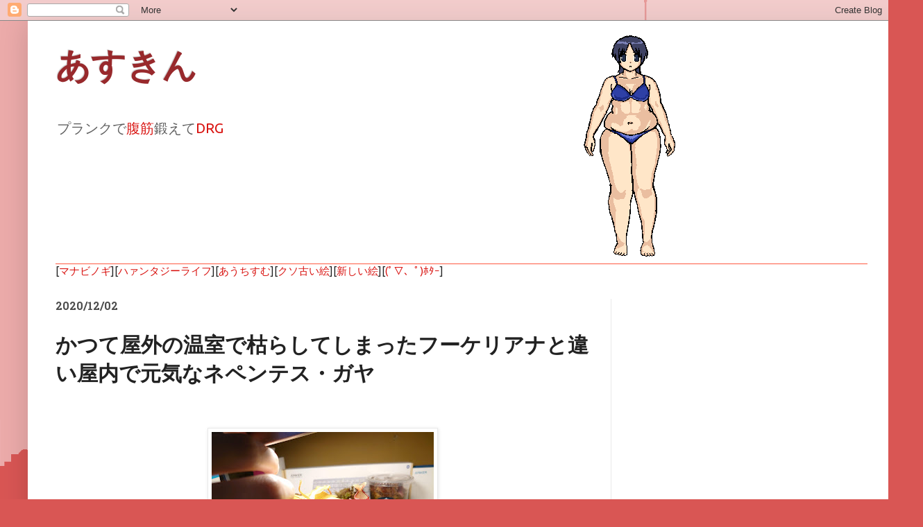

--- FILE ---
content_type: text/html; charset=UTF-8
request_url: https://abs.hantasy.com/2020/12/blog-post.html
body_size: 24154
content:
<!DOCTYPE html>
<html class='v2' dir='ltr' lang='ja'>
<head>
<link href='https://www.blogger.com/static/v1/widgets/335934321-css_bundle_v2.css' rel='stylesheet' type='text/css'/>
<meta content='width=1100' name='viewport'/>
<meta content='text/html; charset=UTF-8' http-equiv='Content-Type'/>
<meta content='blogger' name='generator'/>
<link href='https://abs.hantasy.com/favicon.ico' rel='icon' type='image/x-icon'/>
<link href='https://abs.hantasy.com/2020/12/blog-post.html' rel='canonical'/>
<link rel="alternate" type="application/atom+xml" title="あすきん - Atom" href="https://abs.hantasy.com/feeds/posts/default" />
<link rel="alternate" type="application/rss+xml" title="あすきん - RSS" href="https://abs.hantasy.com/feeds/posts/default?alt=rss" />
<link rel="service.post" type="application/atom+xml" title="あすきん - Atom" href="https://www.blogger.com/feeds/1411414321104083961/posts/default" />

<link rel="alternate" type="application/atom+xml" title="あすきん - Atom" href="https://abs.hantasy.com/feeds/3288619390263590525/comments/default" />
<!--Can't find substitution for tag [blog.ieCssRetrofitLinks]-->
<link href='https://blogger.googleusercontent.com/img/b/R29vZ2xl/AVvXsEhF-8vj5iikK2WGr32NQpppGycr94700bPM9-rNDM9yufOmOcOlDpc8tOcwI4wHnwxoyyewL9r0urbKvHqSul8R-DrO5QvFa8CX-K2C5i1fQLk6r0QYG3Vd7xag_Z5uXLBosuyDGwAsTDhP/s320/DSC_0476.JPG' rel='image_src'/>
<meta content='https://abs.hantasy.com/2020/12/blog-post.html' property='og:url'/>
<meta content='かつて屋外の温室で枯らしてしまったフーケリアナと違い屋内で元気なネペンテス・ガヤ' property='og:title'/>
<meta content='マビノギあすさんの腹筋ブログ' property='og:description'/>
<meta content='https://blogger.googleusercontent.com/img/b/R29vZ2xl/AVvXsEhF-8vj5iikK2WGr32NQpppGycr94700bPM9-rNDM9yufOmOcOlDpc8tOcwI4wHnwxoyyewL9r0urbKvHqSul8R-DrO5QvFa8CX-K2C5i1fQLk6r0QYG3Vd7xag_Z5uXLBosuyDGwAsTDhP/w1200-h630-p-k-no-nu/DSC_0476.JPG' property='og:image'/>
<title>あすきん: かつて屋外の温室で枯らしてしまったフーケリアナと違い屋内で元気なネペンテス&#12539;ガヤ</title>
<style type='text/css'>@font-face{font-family:'Hanuman';font-style:normal;font-weight:700;font-display:swap;src:url(//fonts.gstatic.com/s/hanuman/v24/VuJudNvD15HhpJJBYq31yFn72hxIv0v64CDgWdTYQezRj28xHg.woff2)format('woff2');unicode-range:U+1780-17FF,U+19E0-19FF,U+200C-200D,U+25CC;}@font-face{font-family:'Hanuman';font-style:normal;font-weight:700;font-display:swap;src:url(//fonts.gstatic.com/s/hanuman/v24/VuJudNvD15HhpJJBYq31yFn72hxIv0v64CDrWdTYQezRj28.woff2)format('woff2');unicode-range:U+0000-00FF,U+0131,U+0152-0153,U+02BB-02BC,U+02C6,U+02DA,U+02DC,U+0304,U+0308,U+0329,U+2000-206F,U+20AC,U+2122,U+2191,U+2193,U+2212,U+2215,U+FEFF,U+FFFD;}@font-face{font-family:'Play';font-style:normal;font-weight:700;font-display:swap;src:url(//fonts.gstatic.com/s/play/v21/6ae84K2oVqwItm4TCp0y2lvQNTIQoQ.woff2)format('woff2');unicode-range:U+0460-052F,U+1C80-1C8A,U+20B4,U+2DE0-2DFF,U+A640-A69F,U+FE2E-FE2F;}@font-face{font-family:'Play';font-style:normal;font-weight:700;font-display:swap;src:url(//fonts.gstatic.com/s/play/v21/6ae84K2oVqwItm4TCpQy2lvQNTIQoQ.woff2)format('woff2');unicode-range:U+0301,U+0400-045F,U+0490-0491,U+04B0-04B1,U+2116;}@font-face{font-family:'Play';font-style:normal;font-weight:700;font-display:swap;src:url(//fonts.gstatic.com/s/play/v21/6ae84K2oVqwItm4TCpMy2lvQNTIQoQ.woff2)format('woff2');unicode-range:U+0370-0377,U+037A-037F,U+0384-038A,U+038C,U+038E-03A1,U+03A3-03FF;}@font-face{font-family:'Play';font-style:normal;font-weight:700;font-display:swap;src:url(//fonts.gstatic.com/s/play/v21/6ae84K2oVqwItm4TCp8y2lvQNTIQoQ.woff2)format('woff2');unicode-range:U+0102-0103,U+0110-0111,U+0128-0129,U+0168-0169,U+01A0-01A1,U+01AF-01B0,U+0300-0301,U+0303-0304,U+0308-0309,U+0323,U+0329,U+1EA0-1EF9,U+20AB;}@font-face{font-family:'Play';font-style:normal;font-weight:700;font-display:swap;src:url(//fonts.gstatic.com/s/play/v21/6ae84K2oVqwItm4TCp4y2lvQNTIQoQ.woff2)format('woff2');unicode-range:U+0100-02BA,U+02BD-02C5,U+02C7-02CC,U+02CE-02D7,U+02DD-02FF,U+0304,U+0308,U+0329,U+1D00-1DBF,U+1E00-1E9F,U+1EF2-1EFF,U+2020,U+20A0-20AB,U+20AD-20C0,U+2113,U+2C60-2C7F,U+A720-A7FF;}@font-face{font-family:'Play';font-style:normal;font-weight:700;font-display:swap;src:url(//fonts.gstatic.com/s/play/v21/6ae84K2oVqwItm4TCpAy2lvQNTI.woff2)format('woff2');unicode-range:U+0000-00FF,U+0131,U+0152-0153,U+02BB-02BC,U+02C6,U+02DA,U+02DC,U+0304,U+0308,U+0329,U+2000-206F,U+20AC,U+2122,U+2191,U+2193,U+2212,U+2215,U+FEFF,U+FFFD;}@font-face{font-family:'Roboto';font-style:normal;font-weight:700;font-stretch:100%;font-display:swap;src:url(//fonts.gstatic.com/s/roboto/v50/KFOMCnqEu92Fr1ME7kSn66aGLdTylUAMQXC89YmC2DPNWuYjalmZiAr0klQmz24O0g.woff2)format('woff2');unicode-range:U+0460-052F,U+1C80-1C8A,U+20B4,U+2DE0-2DFF,U+A640-A69F,U+FE2E-FE2F;}@font-face{font-family:'Roboto';font-style:normal;font-weight:700;font-stretch:100%;font-display:swap;src:url(//fonts.gstatic.com/s/roboto/v50/KFOMCnqEu92Fr1ME7kSn66aGLdTylUAMQXC89YmC2DPNWuYjalmQiAr0klQmz24O0g.woff2)format('woff2');unicode-range:U+0301,U+0400-045F,U+0490-0491,U+04B0-04B1,U+2116;}@font-face{font-family:'Roboto';font-style:normal;font-weight:700;font-stretch:100%;font-display:swap;src:url(//fonts.gstatic.com/s/roboto/v50/KFOMCnqEu92Fr1ME7kSn66aGLdTylUAMQXC89YmC2DPNWuYjalmYiAr0klQmz24O0g.woff2)format('woff2');unicode-range:U+1F00-1FFF;}@font-face{font-family:'Roboto';font-style:normal;font-weight:700;font-stretch:100%;font-display:swap;src:url(//fonts.gstatic.com/s/roboto/v50/KFOMCnqEu92Fr1ME7kSn66aGLdTylUAMQXC89YmC2DPNWuYjalmXiAr0klQmz24O0g.woff2)format('woff2');unicode-range:U+0370-0377,U+037A-037F,U+0384-038A,U+038C,U+038E-03A1,U+03A3-03FF;}@font-face{font-family:'Roboto';font-style:normal;font-weight:700;font-stretch:100%;font-display:swap;src:url(//fonts.gstatic.com/s/roboto/v50/KFOMCnqEu92Fr1ME7kSn66aGLdTylUAMQXC89YmC2DPNWuYjalnoiAr0klQmz24O0g.woff2)format('woff2');unicode-range:U+0302-0303,U+0305,U+0307-0308,U+0310,U+0312,U+0315,U+031A,U+0326-0327,U+032C,U+032F-0330,U+0332-0333,U+0338,U+033A,U+0346,U+034D,U+0391-03A1,U+03A3-03A9,U+03B1-03C9,U+03D1,U+03D5-03D6,U+03F0-03F1,U+03F4-03F5,U+2016-2017,U+2034-2038,U+203C,U+2040,U+2043,U+2047,U+2050,U+2057,U+205F,U+2070-2071,U+2074-208E,U+2090-209C,U+20D0-20DC,U+20E1,U+20E5-20EF,U+2100-2112,U+2114-2115,U+2117-2121,U+2123-214F,U+2190,U+2192,U+2194-21AE,U+21B0-21E5,U+21F1-21F2,U+21F4-2211,U+2213-2214,U+2216-22FF,U+2308-230B,U+2310,U+2319,U+231C-2321,U+2336-237A,U+237C,U+2395,U+239B-23B7,U+23D0,U+23DC-23E1,U+2474-2475,U+25AF,U+25B3,U+25B7,U+25BD,U+25C1,U+25CA,U+25CC,U+25FB,U+266D-266F,U+27C0-27FF,U+2900-2AFF,U+2B0E-2B11,U+2B30-2B4C,U+2BFE,U+3030,U+FF5B,U+FF5D,U+1D400-1D7FF,U+1EE00-1EEFF;}@font-face{font-family:'Roboto';font-style:normal;font-weight:700;font-stretch:100%;font-display:swap;src:url(//fonts.gstatic.com/s/roboto/v50/KFOMCnqEu92Fr1ME7kSn66aGLdTylUAMQXC89YmC2DPNWuYjaln6iAr0klQmz24O0g.woff2)format('woff2');unicode-range:U+0001-000C,U+000E-001F,U+007F-009F,U+20DD-20E0,U+20E2-20E4,U+2150-218F,U+2190,U+2192,U+2194-2199,U+21AF,U+21E6-21F0,U+21F3,U+2218-2219,U+2299,U+22C4-22C6,U+2300-243F,U+2440-244A,U+2460-24FF,U+25A0-27BF,U+2800-28FF,U+2921-2922,U+2981,U+29BF,U+29EB,U+2B00-2BFF,U+4DC0-4DFF,U+FFF9-FFFB,U+10140-1018E,U+10190-1019C,U+101A0,U+101D0-101FD,U+102E0-102FB,U+10E60-10E7E,U+1D2C0-1D2D3,U+1D2E0-1D37F,U+1F000-1F0FF,U+1F100-1F1AD,U+1F1E6-1F1FF,U+1F30D-1F30F,U+1F315,U+1F31C,U+1F31E,U+1F320-1F32C,U+1F336,U+1F378,U+1F37D,U+1F382,U+1F393-1F39F,U+1F3A7-1F3A8,U+1F3AC-1F3AF,U+1F3C2,U+1F3C4-1F3C6,U+1F3CA-1F3CE,U+1F3D4-1F3E0,U+1F3ED,U+1F3F1-1F3F3,U+1F3F5-1F3F7,U+1F408,U+1F415,U+1F41F,U+1F426,U+1F43F,U+1F441-1F442,U+1F444,U+1F446-1F449,U+1F44C-1F44E,U+1F453,U+1F46A,U+1F47D,U+1F4A3,U+1F4B0,U+1F4B3,U+1F4B9,U+1F4BB,U+1F4BF,U+1F4C8-1F4CB,U+1F4D6,U+1F4DA,U+1F4DF,U+1F4E3-1F4E6,U+1F4EA-1F4ED,U+1F4F7,U+1F4F9-1F4FB,U+1F4FD-1F4FE,U+1F503,U+1F507-1F50B,U+1F50D,U+1F512-1F513,U+1F53E-1F54A,U+1F54F-1F5FA,U+1F610,U+1F650-1F67F,U+1F687,U+1F68D,U+1F691,U+1F694,U+1F698,U+1F6AD,U+1F6B2,U+1F6B9-1F6BA,U+1F6BC,U+1F6C6-1F6CF,U+1F6D3-1F6D7,U+1F6E0-1F6EA,U+1F6F0-1F6F3,U+1F6F7-1F6FC,U+1F700-1F7FF,U+1F800-1F80B,U+1F810-1F847,U+1F850-1F859,U+1F860-1F887,U+1F890-1F8AD,U+1F8B0-1F8BB,U+1F8C0-1F8C1,U+1F900-1F90B,U+1F93B,U+1F946,U+1F984,U+1F996,U+1F9E9,U+1FA00-1FA6F,U+1FA70-1FA7C,U+1FA80-1FA89,U+1FA8F-1FAC6,U+1FACE-1FADC,U+1FADF-1FAE9,U+1FAF0-1FAF8,U+1FB00-1FBFF;}@font-face{font-family:'Roboto';font-style:normal;font-weight:700;font-stretch:100%;font-display:swap;src:url(//fonts.gstatic.com/s/roboto/v50/KFOMCnqEu92Fr1ME7kSn66aGLdTylUAMQXC89YmC2DPNWuYjalmbiAr0klQmz24O0g.woff2)format('woff2');unicode-range:U+0102-0103,U+0110-0111,U+0128-0129,U+0168-0169,U+01A0-01A1,U+01AF-01B0,U+0300-0301,U+0303-0304,U+0308-0309,U+0323,U+0329,U+1EA0-1EF9,U+20AB;}@font-face{font-family:'Roboto';font-style:normal;font-weight:700;font-stretch:100%;font-display:swap;src:url(//fonts.gstatic.com/s/roboto/v50/KFOMCnqEu92Fr1ME7kSn66aGLdTylUAMQXC89YmC2DPNWuYjalmaiAr0klQmz24O0g.woff2)format('woff2');unicode-range:U+0100-02BA,U+02BD-02C5,U+02C7-02CC,U+02CE-02D7,U+02DD-02FF,U+0304,U+0308,U+0329,U+1D00-1DBF,U+1E00-1E9F,U+1EF2-1EFF,U+2020,U+20A0-20AB,U+20AD-20C0,U+2113,U+2C60-2C7F,U+A720-A7FF;}@font-face{font-family:'Roboto';font-style:normal;font-weight:700;font-stretch:100%;font-display:swap;src:url(//fonts.gstatic.com/s/roboto/v50/KFOMCnqEu92Fr1ME7kSn66aGLdTylUAMQXC89YmC2DPNWuYjalmUiAr0klQmz24.woff2)format('woff2');unicode-range:U+0000-00FF,U+0131,U+0152-0153,U+02BB-02BC,U+02C6,U+02DA,U+02DC,U+0304,U+0308,U+0329,U+2000-206F,U+20AC,U+2122,U+2191,U+2193,U+2212,U+2215,U+FEFF,U+FFFD;}@font-face{font-family:'Ubuntu';font-style:normal;font-weight:400;font-display:swap;src:url(//fonts.gstatic.com/s/ubuntu/v21/4iCs6KVjbNBYlgoKcg72nU6AF7xm.woff2)format('woff2');unicode-range:U+0460-052F,U+1C80-1C8A,U+20B4,U+2DE0-2DFF,U+A640-A69F,U+FE2E-FE2F;}@font-face{font-family:'Ubuntu';font-style:normal;font-weight:400;font-display:swap;src:url(//fonts.gstatic.com/s/ubuntu/v21/4iCs6KVjbNBYlgoKew72nU6AF7xm.woff2)format('woff2');unicode-range:U+0301,U+0400-045F,U+0490-0491,U+04B0-04B1,U+2116;}@font-face{font-family:'Ubuntu';font-style:normal;font-weight:400;font-display:swap;src:url(//fonts.gstatic.com/s/ubuntu/v21/4iCs6KVjbNBYlgoKcw72nU6AF7xm.woff2)format('woff2');unicode-range:U+1F00-1FFF;}@font-face{font-family:'Ubuntu';font-style:normal;font-weight:400;font-display:swap;src:url(//fonts.gstatic.com/s/ubuntu/v21/4iCs6KVjbNBYlgoKfA72nU6AF7xm.woff2)format('woff2');unicode-range:U+0370-0377,U+037A-037F,U+0384-038A,U+038C,U+038E-03A1,U+03A3-03FF;}@font-face{font-family:'Ubuntu';font-style:normal;font-weight:400;font-display:swap;src:url(//fonts.gstatic.com/s/ubuntu/v21/4iCs6KVjbNBYlgoKcQ72nU6AF7xm.woff2)format('woff2');unicode-range:U+0100-02BA,U+02BD-02C5,U+02C7-02CC,U+02CE-02D7,U+02DD-02FF,U+0304,U+0308,U+0329,U+1D00-1DBF,U+1E00-1E9F,U+1EF2-1EFF,U+2020,U+20A0-20AB,U+20AD-20C0,U+2113,U+2C60-2C7F,U+A720-A7FF;}@font-face{font-family:'Ubuntu';font-style:normal;font-weight:400;font-display:swap;src:url(//fonts.gstatic.com/s/ubuntu/v21/4iCs6KVjbNBYlgoKfw72nU6AFw.woff2)format('woff2');unicode-range:U+0000-00FF,U+0131,U+0152-0153,U+02BB-02BC,U+02C6,U+02DA,U+02DC,U+0304,U+0308,U+0329,U+2000-206F,U+20AC,U+2122,U+2191,U+2193,U+2212,U+2215,U+FEFF,U+FFFD;}</style>
<style id='page-skin-1' type='text/css'><!--
/*
-----------------------------------------------
Blogger Template Style
Name:     Simple
Designer: Blogger
URL:      www.blogger.com
----------------------------------------------- */
/* Content
----------------------------------------------- */
body {
font: normal normal 14.5px Ubuntu;
color: #222222;
background: #d95654 url(//themes.googleusercontent.com/image?id=1Ul4yPKnCfV-Z12SsWfF6g3-KlOwHmLlX7yXp6FYfFJYZN_3P2Aab-txRhhQiQfKYwTFw) no-repeat scroll top center /* Credit: Leontura (http://www.istockphoto.com/googleimages.php?id=1360043&platform=blogger) */;
padding: 0 40px 40px 40px;
}
html body .region-inner {
min-width: 0;
max-width: 100%;
width: auto;
}
h2 {
font-size: 22px;
}
a:link {
text-decoration:none;
color: #d91411;
}
a:visited {
text-decoration:none;
color: #d99796;
}
a:hover {
text-decoration:underline;
color: #19858d;
}
.body-fauxcolumn-outer .fauxcolumn-inner {
background: transparent none repeat scroll top left;
_background-image: none;
}
.body-fauxcolumn-outer .cap-top {
position: absolute;
z-index: 1;
height: 400px;
width: 100%;
}
.body-fauxcolumn-outer .cap-top .cap-left {
width: 100%;
background: transparent none repeat-x scroll top left;
_background-image: none;
}
.content-outer {
-moz-box-shadow: 0 0 40px rgba(0, 0, 0, .15);
-webkit-box-shadow: 0 0 5px rgba(0, 0, 0, .15);
-goog-ms-box-shadow: 0 0 10px #333333;
box-shadow: 0 0 40px rgba(0, 0, 0, .15);
margin-bottom: 1px;
}
.content-inner {
padding: 10px 10px;
}
.content-inner {
background-color: #ffffff;
}
/* Header
----------------------------------------------- */
.header-outer {
background: rgba(38, 38, 38, 0) none repeat-x scroll 0 -400px;
_background-image: none;
}
.Header h1 {
font: normal bold 50px Roboto;
color: #98292c;
text-shadow: -1px -1px 1px rgba(0, 0, 0, .2);
}
.Header h1 a {
color: #98292c;
}
.Header .description {
font-size: 140%;
color: #616161;
}
.header-inner .Header .titlewrapper {
padding: 22px 30px;
}
.header-inner .Header .descriptionwrapper {
padding: 0 30px;
}
/* Tabs
----------------------------------------------- */
.tabs-inner .section:first-child {
border-top: 1px solid #ff5940;
}
.tabs-inner .section:first-child ul {
margin-top: -1px;
border-top: 1px solid #ff5940;
border-left: 0 solid #ff5940;
border-right: 0 solid #ff5940;
}
.tabs-inner .widget ul {
background: #ffffff url(https://resources.blogblog.com/blogblog/data/1kt/simple/gradients_light.png) repeat-x scroll 0 -800px;
_background-image: none;
border-bottom: 1px solid #ff5940;
margin-top: 0;
margin-left: -30px;
margin-right: -30px;
}
.tabs-inner .widget li a {
display: inline-block;
padding: .6em 1em;
font: normal normal 14px Verdana, Geneva, sans-serif;
color: #8d8d8d;
border-left: 1px solid #ffffff;
border-right: 1px solid #ff5940;
}
.tabs-inner .widget li:first-child a {
border-left: none;
}
.tabs-inner .widget li.selected a, .tabs-inner .widget li a:hover {
color: #000000;
background-color: #e9e9e9;
text-decoration: none;
}
/* Columns
----------------------------------------------- */
.main-outer {
border-top: 0 solid #e9e9e9;
}
.fauxcolumn-left-outer .fauxcolumn-inner {
border-right: 1px solid #e9e9e9;
}
.fauxcolumn-right-outer .fauxcolumn-inner {
border-left: 1px solid #e9e9e9;
}
/* Headings
----------------------------------------------- */
div.widget > h2,
div.widget h2.title {
margin: 0 0 1em 0;
font: normal bold 14px Roboto;
color: #000000;
}
/* Widgets
----------------------------------------------- */
.widget .zippy {
color: #8d8d8d;
text-shadow: 2px 2px 1px rgba(0, 0, 0, .1);
}
.widget .popular-posts ul {
list-style: none;
}
/* Posts
----------------------------------------------- */
h2.date-header {
font: normal bold 16px Hanuman;
}
.date-header span {
background-color: rgba(38, 38, 38, 0);
color: #4c4c4c;
padding: inherit;
letter-spacing: inherit;
margin: inherit;
}
.main-inner {
padding-top: 30px;
padding-bottom: 30px;
}
.main-inner .column-center-inner {
padding: 0 15px;
}
.main-inner .column-center-inner .section {
margin: 0 15px;
}
.post {
margin: 0 0 25px 0;
}
h3.post-title, .comments h4 {
font: normal bold 30px Play;
margin: .75em 0 0;
}
.post-body {
font-size: 110%;
line-height: 1.4;
position: relative;
}
.post-body img, .post-body .tr-caption-container, .Profile img, .Image img,
.BlogList .item-thumbnail img {
padding: 2px;
background: #ffffff;
border: 1px solid #e9e9e9;
-moz-box-shadow: 1px 1px 5px rgba(0, 0, 0, .1);
-webkit-box-shadow: 1px 1px 5px rgba(0, 0, 0, .1);
box-shadow: 1px 1px 5px rgba(0, 0, 0, .1);
}
.post-body img, .post-body .tr-caption-container {
padding: 5px;
}
.post-body .tr-caption-container {
color: #7070df;
}
.post-body .tr-caption-container img {
padding: 0;
background: transparent;
border: none;
-moz-box-shadow: 0 0 0 rgba(0, 0, 0, .1);
-webkit-box-shadow: 0 0 0 rgba(0, 0, 0, .1);
box-shadow: 0 0 0 rgba(0, 0, 0, .1);
}
.post-header {
margin: 0 0 1.5em;
line-height: 1.6;
font-size: 90%;
}
.post-footer {
margin: 20px -2px 0;
padding: 5px 10px;
color: #424242;
background-color: #f4f4f4;
border-bottom: 1px solid #e9e9e9;
line-height: 1.6;
font-size: 90%;
}
#comments .comment-author {
padding-top: 1.5em;
border-top: 1px solid #e9e9e9;
background-position: 0 1.5em;
}
#comments .comment-author:first-child {
padding-top: 0;
border-top: none;
}
.avatar-image-container {
margin: .2em 0 0;
}
#comments .avatar-image-container img {
border: 1px solid #e9e9e9;
}
/* Comments
----------------------------------------------- */
.comments .comments-content .icon.blog-author {
background-repeat: no-repeat;
background-image: url([data-uri]);
}
.comments .comments-content .loadmore a {
border-top: 1px solid #8d8d8d;
border-bottom: 1px solid #8d8d8d;
}
.comments .comment-thread.inline-thread {
background-color: #f4f4f4;
}
.comments .continue {
border-top: 2px solid #8d8d8d;
}
/* Accents
---------------------------------------------- */
.section-columns td.columns-cell {
border-left: 1px solid #e9e9e9;
}
.blog-pager {
background: transparent none no-repeat scroll top center;
}
.blog-pager-older-link, .home-link,
.blog-pager-newer-link {
background-color: #ffffff;
padding: 5px;
}
.footer-outer {
border-top: 0 dashed #bbbbbb;
}
/* Mobile
----------------------------------------------- */
body.mobile  {
background-size: auto;
}
.mobile .body-fauxcolumn-outer {
background: transparent none repeat scroll top left;
}
.mobile .body-fauxcolumn-outer .cap-top {
background-size: 100% auto;
}
.mobile .content-outer {
-webkit-box-shadow: 0 0 3px rgba(0, 0, 0, .15);
box-shadow: 0 0 3px rgba(0, 0, 0, .15);
}
.mobile .tabs-inner .widget ul {
margin-left: 0;
margin-right: 0;
}
.mobile .post {
margin: 0;
}
.mobile .main-inner .column-center-inner .section {
margin: 0;
}
.mobile .date-header span {
padding: 0.1em 10px;
margin: 0 -10px;
}
.mobile h3.post-title {
margin: 0;
}
.mobile .blog-pager {
background: transparent none no-repeat scroll top center;
}
.mobile .footer-outer {
border-top: none;
}
.mobile .main-inner, .mobile .footer-inner {
background-color: #ffffff;
}
.mobile-index-contents {
color: #222222;
}
.mobile-link-button {
background-color: #d91411;
}
.mobile-link-button a:link, .mobile-link-button a:visited {
color: #ffffff;
}
.mobile .tabs-inner .section:first-child {
border-top: none;
}
.mobile .tabs-inner .PageList .widget-content {
background-color: #e9e9e9;
color: #000000;
border-top: 1px solid #ff5940;
border-bottom: 1px solid #ff5940;
}
.mobile .tabs-inner .PageList .widget-content .pagelist-arrow {
border-left: 1px solid #ff5940;
}

--></style>
<style id='template-skin-1' type='text/css'><!--
body {
min-width: 1250px;
}
.content-outer, .content-fauxcolumn-outer, .region-inner {
min-width: 1250px;
max-width: 1250px;
_width: 1250px;
}
.main-inner .columns {
padding-left: 0px;
padding-right: 400px;
}
.main-inner .fauxcolumn-center-outer {
left: 0px;
right: 400px;
/* IE6 does not respect left and right together */
_width: expression(this.parentNode.offsetWidth -
parseInt("0px") -
parseInt("400px") + 'px');
}
.main-inner .fauxcolumn-left-outer {
width: 0px;
}
.main-inner .fauxcolumn-right-outer {
width: 400px;
}
.main-inner .column-left-outer {
width: 0px;
right: 100%;
margin-left: -0px;
}
.main-inner .column-right-outer {
width: 400px;
margin-right: -400px;
}
#layout {
min-width: 0;
}
#layout .content-outer {
min-width: 0;
width: 800px;
}
#layout .region-inner {
min-width: 0;
width: auto;
}
body#layout div.add_widget {
padding: 8px;
}
body#layout div.add_widget a {
margin-left: 32px;
}
--></style>
<style>
    body {background-image:url(\/\/themes.googleusercontent.com\/image?id=1Ul4yPKnCfV-Z12SsWfF6g3-KlOwHmLlX7yXp6FYfFJYZN_3P2Aab-txRhhQiQfKYwTFw);}
    
@media (max-width: 200px) { body {background-image:url(\/\/themes.googleusercontent.com\/image?id=1Ul4yPKnCfV-Z12SsWfF6g3-KlOwHmLlX7yXp6FYfFJYZN_3P2Aab-txRhhQiQfKYwTFw&options=w200);}}
@media (max-width: 400px) and (min-width: 201px) { body {background-image:url(\/\/themes.googleusercontent.com\/image?id=1Ul4yPKnCfV-Z12SsWfF6g3-KlOwHmLlX7yXp6FYfFJYZN_3P2Aab-txRhhQiQfKYwTFw&options=w400);}}
@media (max-width: 800px) and (min-width: 401px) { body {background-image:url(\/\/themes.googleusercontent.com\/image?id=1Ul4yPKnCfV-Z12SsWfF6g3-KlOwHmLlX7yXp6FYfFJYZN_3P2Aab-txRhhQiQfKYwTFw&options=w800);}}
@media (max-width: 1200px) and (min-width: 801px) { body {background-image:url(\/\/themes.googleusercontent.com\/image?id=1Ul4yPKnCfV-Z12SsWfF6g3-KlOwHmLlX7yXp6FYfFJYZN_3P2Aab-txRhhQiQfKYwTFw&options=w1200);}}
/* Last tag covers anything over one higher than the previous max-size cap. */
@media (min-width: 1201px) { body {background-image:url(\/\/themes.googleusercontent.com\/image?id=1Ul4yPKnCfV-Z12SsWfF6g3-KlOwHmLlX7yXp6FYfFJYZN_3P2Aab-txRhhQiQfKYwTFw&options=w1600);}}
  </style>
<!-- Google tag (gtag.js) -->
<script async='true' src='https://www.googletagmanager.com/gtag/js?id=G-5BP5DPWYT5'></script>
<script>
        window.dataLayer = window.dataLayer || [];
        function gtag(){dataLayer.push(arguments);}
        gtag('js', new Date());
        gtag('config', 'G-5BP5DPWYT5');
      </script>
<link href='https://www.blogger.com/dyn-css/authorization.css?targetBlogID=1411414321104083961&amp;zx=aa04840e-db32-424e-89e5-9d33bfe3017a' media='none' onload='if(media!=&#39;all&#39;)media=&#39;all&#39;' rel='stylesheet'/><noscript><link href='https://www.blogger.com/dyn-css/authorization.css?targetBlogID=1411414321104083961&amp;zx=aa04840e-db32-424e-89e5-9d33bfe3017a' rel='stylesheet'/></noscript>
<meta name='google-adsense-platform-account' content='ca-host-pub-1556223355139109'/>
<meta name='google-adsense-platform-domain' content='blogspot.com'/>

<!-- data-ad-client=ca-pub-3330094380009626 -->

<link rel="stylesheet" href="https://fonts.googleapis.com/css2?display=swap&family=Sawarabi+Mincho"></head>
<body class='loading variant-pale'>
<div class='navbar section' id='navbar' name='Navbar'><div class='widget Navbar' data-version='1' id='Navbar1'><script type="text/javascript">
    function setAttributeOnload(object, attribute, val) {
      if(window.addEventListener) {
        window.addEventListener('load',
          function(){ object[attribute] = val; }, false);
      } else {
        window.attachEvent('onload', function(){ object[attribute] = val; });
      }
    }
  </script>
<div id="navbar-iframe-container"></div>
<script type="text/javascript" src="https://apis.google.com/js/platform.js"></script>
<script type="text/javascript">
      gapi.load("gapi.iframes:gapi.iframes.style.bubble", function() {
        if (gapi.iframes && gapi.iframes.getContext) {
          gapi.iframes.getContext().openChild({
              url: 'https://www.blogger.com/navbar/1411414321104083961?po\x3d3288619390263590525\x26origin\x3dhttps://abs.hantasy.com',
              where: document.getElementById("navbar-iframe-container"),
              id: "navbar-iframe"
          });
        }
      });
    </script><script type="text/javascript">
(function() {
var script = document.createElement('script');
script.type = 'text/javascript';
script.src = '//pagead2.googlesyndication.com/pagead/js/google_top_exp.js';
var head = document.getElementsByTagName('head')[0];
if (head) {
head.appendChild(script);
}})();
</script>
</div></div>
<div class='body-fauxcolumns'>
<div class='fauxcolumn-outer body-fauxcolumn-outer'>
<div class='cap-top'>
<div class='cap-left'></div>
<div class='cap-right'></div>
</div>
<div class='fauxborder-left'>
<div class='fauxborder-right'></div>
<div class='fauxcolumn-inner'>
</div>
</div>
<div class='cap-bottom'>
<div class='cap-left'></div>
<div class='cap-right'></div>
</div>
</div>
</div>
<div class='content'>
<div class='content-fauxcolumns'>
<div class='fauxcolumn-outer content-fauxcolumn-outer'>
<div class='cap-top'>
<div class='cap-left'></div>
<div class='cap-right'></div>
</div>
<div class='fauxborder-left'>
<div class='fauxborder-right'></div>
<div class='fauxcolumn-inner'>
</div>
</div>
<div class='cap-bottom'>
<div class='cap-left'></div>
<div class='cap-right'></div>
</div>
</div>
</div>
<div class='content-outer'>
<div class='content-cap-top cap-top'>
<div class='cap-left'></div>
<div class='cap-right'></div>
</div>
<div class='fauxborder-left content-fauxborder-left'>
<div class='fauxborder-right content-fauxborder-right'></div>
<div class='content-inner'>
<header>
<div class='header-outer'>
<div class='header-cap-top cap-top'>
<div class='cap-left'></div>
<div class='cap-right'></div>
</div>
<div class='fauxborder-left header-fauxborder-left'>
<div class='fauxborder-right header-fauxborder-right'></div>
<div class='region-inner header-inner'>
<div class='header section' id='header' name='ヘッダー'><div class='widget Header' data-version='1' id='Header1'>
<div id='header-inner' style='background-image: url("https://blogger.googleusercontent.com/img/b/R29vZ2xl/AVvXsEgMuJ7RcCNKUQphvQPEaWX-BiSlH10oC9Xgm5WjWk4zW-oSBaMU9TgW4TPHYDm-9MeXDASGwfXAlnD2ZEqu9pbiQXw2zrFvJpuhoLCHa8kjA8r1iQW_a2qyVYjryMLu1csXGPE8KM7J4_Av/s1030/%25E3%2581%25A3%25EF%25BD%2582.png"); background-position: left; width: 1030px; min-height: 340px; _height: 340px; background-repeat: no-repeat; '>
<div class='titlewrapper' style='background: transparent'>
<h1 class='title' style='background: transparent; border-width: 0px'>
<a href='https://abs.hantasy.com/'>
あすきん
</a>
</h1>
</div>
<div class='descriptionwrapper'>
<p class='description'><span>プランクで<a href="https://abs.hantasy.com/search/label/%E8%85%B9%E7%AD%8B">腹筋</a>鍛えて<a href="https://abs.hantasy.com/search/label/Deep%20Rock%20Galactic">DRG</a></span></p>
</div>
</div>
</div></div>
</div>
</div>
<div class='header-cap-bottom cap-bottom'>
<div class='cap-left'></div>
<div class='cap-right'></div>
</div>
</div>
</header>
<div class='tabs-outer'>
<div class='tabs-cap-top cap-top'>
<div class='cap-left'></div>
<div class='cap-right'></div>
</div>
<div class='fauxborder-left tabs-fauxborder-left'>
<div class='fauxborder-right tabs-fauxborder-right'></div>
<div class='region-inner tabs-inner'>
<div class='tabs section' id='crosscol' name='Cross-Column'><div class='widget Text' data-version='1' id='Text1'>
<div class='widget-content'>
[<a href="http://hantasy.com/">マナビノギ</a>][<a href="http://mbng.hantasy.com/">ハァンタジーライフ</a>][<a href="http://www5e.biglobe.ne.jp/~alumina/">あうちすむ</a>][<a href="http://hantasy.com/work/dessin0.htm">クソ古い絵</a>][<a href="http://hantasy.com/archives/cat_123975.html">新しい絵</a>][<a href="http://pupu.publog.jp/">(ﾟ&#9661;&#12289;ﾟ)ﾎﾀｰ</a>]
</div>
<div class='clear'></div>
</div></div>
<div class='tabs no-items section' id='crosscol-overflow' name='Cross-Column 2'></div>
</div>
</div>
<div class='tabs-cap-bottom cap-bottom'>
<div class='cap-left'></div>
<div class='cap-right'></div>
</div>
</div>
<div class='main-outer'>
<div class='main-cap-top cap-top'>
<div class='cap-left'></div>
<div class='cap-right'></div>
</div>
<div class='fauxborder-left main-fauxborder-left'>
<div class='fauxborder-right main-fauxborder-right'></div>
<div class='region-inner main-inner'>
<div class='columns fauxcolumns'>
<div class='fauxcolumn-outer fauxcolumn-center-outer'>
<div class='cap-top'>
<div class='cap-left'></div>
<div class='cap-right'></div>
</div>
<div class='fauxborder-left'>
<div class='fauxborder-right'></div>
<div class='fauxcolumn-inner'>
</div>
</div>
<div class='cap-bottom'>
<div class='cap-left'></div>
<div class='cap-right'></div>
</div>
</div>
<div class='fauxcolumn-outer fauxcolumn-left-outer'>
<div class='cap-top'>
<div class='cap-left'></div>
<div class='cap-right'></div>
</div>
<div class='fauxborder-left'>
<div class='fauxborder-right'></div>
<div class='fauxcolumn-inner'>
</div>
</div>
<div class='cap-bottom'>
<div class='cap-left'></div>
<div class='cap-right'></div>
</div>
</div>
<div class='fauxcolumn-outer fauxcolumn-right-outer'>
<div class='cap-top'>
<div class='cap-left'></div>
<div class='cap-right'></div>
</div>
<div class='fauxborder-left'>
<div class='fauxborder-right'></div>
<div class='fauxcolumn-inner'>
</div>
</div>
<div class='cap-bottom'>
<div class='cap-left'></div>
<div class='cap-right'></div>
</div>
</div>
<!-- corrects IE6 width calculation -->
<div class='columns-inner'>
<div class='column-center-outer'>
<div class='column-center-inner'>
<div class='main section' id='main' name='メイン'><div class='widget Blog' data-version='1' id='Blog1'>
<div class='blog-posts hfeed'>

          <div class="date-outer">
        
<h2 class='date-header'><span>2020/12/02</span></h2>

          <div class="date-posts">
        
<div class='post-outer'>
<div class='post hentry uncustomized-post-template' itemprop='blogPost' itemscope='itemscope' itemtype='http://schema.org/BlogPosting'>
<meta content='https://blogger.googleusercontent.com/img/b/R29vZ2xl/AVvXsEhF-8vj5iikK2WGr32NQpppGycr94700bPM9-rNDM9yufOmOcOlDpc8tOcwI4wHnwxoyyewL9r0urbKvHqSul8R-DrO5QvFa8CX-K2C5i1fQLk6r0QYG3Vd7xag_Z5uXLBosuyDGwAsTDhP/s320/DSC_0476.JPG' itemprop='image_url'/>
<meta content='1411414321104083961' itemprop='blogId'/>
<meta content='3288619390263590525' itemprop='postId'/>
<a name='3288619390263590525'></a>
<h3 class='post-title entry-title' itemprop='name'>
かつて屋外の温室で枯らしてしまったフーケリアナと違い屋内で元気なネペンテス&#12539;ガヤ
</h3>
<div class='post-header'>
<div class='post-header-line-1'></div>
</div>
<div class='post-body entry-content' id='post-body-3288619390263590525' itemprop='description articleBody'>
<p>&nbsp;</p><div class="separator" style="clear: both; text-align: center;"><a href="https://blogger.googleusercontent.com/img/b/R29vZ2xl/AVvXsEhF-8vj5iikK2WGr32NQpppGycr94700bPM9-rNDM9yufOmOcOlDpc8tOcwI4wHnwxoyyewL9r0urbKvHqSul8R-DrO5QvFa8CX-K2C5i1fQLk6r0QYG3Vd7xag_Z5uXLBosuyDGwAsTDhP/s4032/DSC_0476.JPG" imageanchor="1" style="margin-left: 1em; margin-right: 1em;"><img border="0" data-original-height="3024" data-original-width="4032" src="https://blogger.googleusercontent.com/img/b/R29vZ2xl/AVvXsEhF-8vj5iikK2WGr32NQpppGycr94700bPM9-rNDM9yufOmOcOlDpc8tOcwI4wHnwxoyyewL9r0urbKvHqSul8R-DrO5QvFa8CX-K2C5i1fQLk6r0QYG3Vd7xag_Z5uXLBosuyDGwAsTDhP/s320/DSC_0476.JPG" width="320" /></a></div>気温が1桁&#8451;にまで下がるようになりましたが&#12289;部屋のネペンテス&#12539;ガヤは元気です&#12290;<br />根本から複数の株が発生し&#12289;たくさんの捕虫葉をつけています&#12290;<br /><div class="separator" style="clear: both; text-align: center;"><a href="https://blogger.googleusercontent.com/img/b/R29vZ2xl/AVvXsEh31UcgpRYcIQtV1P-r4Xb7oWQ7C7Ns6gZ_vS7w-n8jXOKnOvVuXIH4Gs-1AHpeMc1YFIywKJROwh-8rJ1mbOAjpz-J1ATak3TmRfXVqmNOHcSCG9LXdNhYf9jkJcg28C4oD7R-AjIPEyCG/s4032/DSC_0475.JPG" imageanchor="1" style="margin-left: 1em; margin-right: 1em;"><img border="0" data-original-height="3024" data-original-width="4032" src="https://blogger.googleusercontent.com/img/b/R29vZ2xl/AVvXsEh31UcgpRYcIQtV1P-r4Xb7oWQ7C7Ns6gZ_vS7w-n8jXOKnOvVuXIH4Gs-1AHpeMc1YFIywKJROwh-8rJ1mbOAjpz-J1ATak3TmRfXVqmNOHcSCG9LXdNhYf9jkJcg28C4oD7R-AjIPEyCG/s320/DSC_0475.JPG" width="320" /></a></div>就寝する直前まで暖房が効いているので温かいです&#12290;<br />12月になり外気は冷え込んできましたが&#8230;&#8230;<br /><div class="separator" style="clear: both; text-align: center;"><a href="https://blogger.googleusercontent.com/img/b/R29vZ2xl/AVvXsEir1HV15PYWksj-uvd9jGUA00ivqXEbQ8YWJHowKCG7U2pMWW6O8dGZua2RMm6H0uTUrbwOrf8mpDtXhTb7CAHpac_U6x0oyX4039G2bpjnAwksM11V4ES8UAx4PjImGCBSRJjob_bj4pdk/s4032/DSC_0474.JPG" imageanchor="1" style="margin-left: 1em; margin-right: 1em;"><img border="0" data-original-height="3024" data-original-width="4032" src="https://blogger.googleusercontent.com/img/b/R29vZ2xl/AVvXsEir1HV15PYWksj-uvd9jGUA00ivqXEbQ8YWJHowKCG7U2pMWW6O8dGZua2RMm6H0uTUrbwOrf8mpDtXhTb7CAHpac_U6x0oyX4039G2bpjnAwksM11V4ES8UAx4PjImGCBSRJjob_bj4pdk/s320/DSC_0474.JPG" width="320" /></a></div>捕虫葉は次々と形成され&#12289;枯れることなく膨らんできています&#12290;<p></p>
<div style='clear: both;'></div>
</div>
<div class='post-footer'>
<div class='post-footer-line post-footer-line-1'>
<span class='post-author vcard'>
投稿者
<span class='fn' itemprop='author' itemscope='itemscope' itemtype='http://schema.org/Person'>
<meta content='https://www.blogger.com/profile/00367580263557680066' itemprop='url'/>
<a class='g-profile' href='https://www.blogger.com/profile/00367580263557680066' rel='author' title='author profile'>
<span itemprop='name'>あすさん</span>
</a>
</span>
</span>
<span class='post-timestamp'>
時刻:
<meta content='https://abs.hantasy.com/2020/12/blog-post.html' itemprop='url'/>
<a class='timestamp-link' href='https://abs.hantasy.com/2020/12/blog-post.html' rel='bookmark' title='permanent link'><abbr class='published' itemprop='datePublished' title='2020-12-02T17:28:00+09:00'>12/02/2020 05:28:00 午後</abbr></a>
</span>
<span class='post-comment-link'>
</span>
<span class='post-icons'>
<span class='item-action'>
<a href='https://www.blogger.com/email-post/1411414321104083961/3288619390263590525' title='メール投稿'>
<img alt='' class='icon-action' height='13' src='https://resources.blogblog.com/img/icon18_email.gif' width='18'/>
</a>
</span>
<span class='item-control blog-admin pid-1998445977'>
<a href='https://www.blogger.com/post-edit.g?blogID=1411414321104083961&postID=3288619390263590525&from=pencil' title='投稿を編集'>
<img alt='' class='icon-action' height='18' src='https://resources.blogblog.com/img/icon18_edit_allbkg.gif' width='18'/>
</a>
</span>
</span>
<div class='post-share-buttons goog-inline-block'>
<a class='goog-inline-block share-button sb-email' href='https://www.blogger.com/share-post.g?blogID=1411414321104083961&postID=3288619390263590525&target=email' target='_blank' title='メールで送信'><span class='share-button-link-text'>メールで送信</span></a><a class='goog-inline-block share-button sb-blog' href='https://www.blogger.com/share-post.g?blogID=1411414321104083961&postID=3288619390263590525&target=blog' onclick='window.open(this.href, "_blank", "height=270,width=475"); return false;' target='_blank' title='BlogThis!'><span class='share-button-link-text'>BlogThis!</span></a><a class='goog-inline-block share-button sb-twitter' href='https://www.blogger.com/share-post.g?blogID=1411414321104083961&postID=3288619390263590525&target=twitter' target='_blank' title='X で共有'><span class='share-button-link-text'>X で共有</span></a><a class='goog-inline-block share-button sb-facebook' href='https://www.blogger.com/share-post.g?blogID=1411414321104083961&postID=3288619390263590525&target=facebook' onclick='window.open(this.href, "_blank", "height=430,width=640"); return false;' target='_blank' title='Facebook で共有する'><span class='share-button-link-text'>Facebook で共有する</span></a><a class='goog-inline-block share-button sb-pinterest' href='https://www.blogger.com/share-post.g?blogID=1411414321104083961&postID=3288619390263590525&target=pinterest' target='_blank' title='Pinterest に共有'><span class='share-button-link-text'>Pinterest に共有</span></a>
</div>
</div>
<div class='post-footer-line post-footer-line-2'>
<span class='post-labels'>
カテゴリ:
<a href='https://abs.hantasy.com/search/label/%E3%81%82%E3%82%8A%E3%81%8C%E3%81%9F%E3%81%84%E8%A9%B1' rel='tag'>ありがたい話</a>,
<a href='https://abs.hantasy.com/search/label/%E5%86%99%E7%9C%9F' rel='tag'>写真</a>,
<a href='https://abs.hantasy.com/search/label/%E6%89%8B' rel='tag'>手</a>,
<a href='https://abs.hantasy.com/search/label/%E6%A4%8D%E7%89%A9' rel='tag'>植物</a>,
<a href='https://abs.hantasy.com/search/label/%E8%B1%86%E7%9F%A5%E8%AD%98' rel='tag'>豆知識</a>,
<a href='https://abs.hantasy.com/search/label/%E6%97%A5%E8%A8%98' rel='tag'>日記</a>
</span>
</div>
<div class='post-footer-line post-footer-line-3'>
<span class='post-location'>
</span>
</div>
</div>
</div>
<div class='comments' id='comments'>
<a name='comments'></a>
<h4>0 件のコメント:</h4>
<div id='Blog1_comments-block-wrapper'>
<dl class='avatar-comment-indent' id='comments-block'>
</dl>
</div>
<p class='comment-footer'>
<div class='comment-form'>
<a name='comment-form'></a>
<h4 id='comment-post-message'>コメントを投稿</h4>
<p>
</p>
<a href='https://www.blogger.com/comment/frame/1411414321104083961?po=3288619390263590525&hl=ja&saa=85391&origin=https://abs.hantasy.com' id='comment-editor-src'></a>
<iframe allowtransparency='true' class='blogger-iframe-colorize blogger-comment-from-post' frameborder='0' height='410px' id='comment-editor' name='comment-editor' src='' width='100%'></iframe>
<script src='https://www.blogger.com/static/v1/jsbin/2830521187-comment_from_post_iframe.js' type='text/javascript'></script>
<script type='text/javascript'>
      BLOG_CMT_createIframe('https://www.blogger.com/rpc_relay.html');
    </script>
</div>
</p>
</div>
</div>
<div class='inline-ad'>
<script async src="https://pagead2.googlesyndication.com/pagead/js/adsbygoogle.js"></script>
<!-- asripin_main_Blog1_1x1_as -->
<ins class="adsbygoogle"
     style="display:block"
     data-ad-client="ca-pub-3330094380009626"
     data-ad-host="ca-host-pub-1556223355139109"
     data-ad-host-channel="L0007"
     data-ad-slot="4735851005"
     data-ad-format="auto"
     data-full-width-responsive="true"></ins>
<script>
(adsbygoogle = window.adsbygoogle || []).push({});
</script>
</div>

        </div></div>
      
</div>
<div class='blog-pager' id='blog-pager'>
<span id='blog-pager-newer-link'>
<a class='blog-pager-newer-link' href='https://abs.hantasy.com/2020/12/blog-post_4.html' id='Blog1_blog-pager-newer-link' title='次の投稿'>次の投稿</a>
</span>
<span id='blog-pager-older-link'>
<a class='blog-pager-older-link' href='https://abs.hantasy.com/2020/11/moondrop-spaceship.html' id='Blog1_blog-pager-older-link' title='前の投稿'>前の投稿</a>
</span>
<a class='home-link' href='https://abs.hantasy.com/'>ホーム</a>
</div>
<div class='clear'></div>
<div class='post-feeds'>
<div class='feed-links'>
登録:
<a class='feed-link' href='https://abs.hantasy.com/feeds/3288619390263590525/comments/default' target='_blank' type='application/atom+xml'>コメントの投稿 (Atom)</a>
</div>
</div>
</div></div>
</div>
</div>
<div class='column-left-outer'>
<div class='column-left-inner'>
<aside>
</aside>
</div>
</div>
<div class='column-right-outer'>
<div class='column-right-inner'>
<aside>
<div class='sidebar section' id='sidebar-right-1'><div class='widget AdSense' data-version='1' id='AdSense1'>
<div class='widget-content'>
<script async src="//pagead2.googlesyndication.com/pagead/js/adsbygoogle.js"></script>
<!-- asripin_sidebar-right-1_AdSense1_1x1_as -->
<ins class="adsbygoogle"
     style="display:block"
     data-ad-client="ca-pub-3330094380009626"
     data-ad-host="ca-host-pub-1556223355139109"
     data-ad-host-channel="L0001"
     data-ad-slot="4192327461"
     data-ad-format="auto"></ins>
<script>
(adsbygoogle = window.adsbygoogle || []).push({});
</script>
<div class='clear'></div>
</div>
</div><div class='widget ContactForm' data-version='1' id='ContactForm1'>
<h2 class='title'>連絡フォーム</h2>
<div class='contact-form-widget'>
<div class='form'>
<form name='contact-form'>
<p></p>
名前
<br/>
<input class='contact-form-name' id='ContactForm1_contact-form-name' name='name' size='30' type='text' value=''/>
<p></p>
メール
<span style='font-weight: bolder;'>*</span>
<br/>
<input class='contact-form-email' id='ContactForm1_contact-form-email' name='email' size='30' type='text' value=''/>
<p></p>
メッセージ
<span style='font-weight: bolder;'>*</span>
<br/>
<textarea class='contact-form-email-message' cols='25' id='ContactForm1_contact-form-email-message' name='email-message' rows='5'></textarea>
<p></p>
<input class='contact-form-button contact-form-button-submit' id='ContactForm1_contact-form-submit' type='button' value='送信'/>
<p></p>
<div style='text-align: center; max-width: 222px; width: 100%'>
<p class='contact-form-error-message' id='ContactForm1_contact-form-error-message'></p>
<p class='contact-form-success-message' id='ContactForm1_contact-form-success-message'></p>
</div>
</form>
</div>
</div>
<div class='clear'></div>
</div><div class='widget BlogSearch' data-version='1' id='BlogSearch1'>
<h2 class='title'>あすさんブログを検索</h2>
<div class='widget-content'>
<div id='BlogSearch1_form'>
<form action='https://abs.hantasy.com/search' class='gsc-search-box' target='_top'>
<table cellpadding='0' cellspacing='0' class='gsc-search-box'>
<tbody>
<tr>
<td class='gsc-input'>
<input autocomplete='off' class='gsc-input' name='q' size='10' title='search' type='text' value=''/>
</td>
<td class='gsc-search-button'>
<input class='gsc-search-button' title='search' type='submit' value='検索'/>
</td>
</tr>
</tbody>
</table>
</form>
</div>
</div>
<div class='clear'></div>
</div><div class='widget Stats' data-version='1' id='Stats1'>
<h2>累積腹筋レベル</h2>
<div class='widget-content'>
<div id='Stats1_content' style='display: none;'>
<span class='counter-wrapper text-counter-wrapper' id='Stats1_totalCount'>
</span>
<div class='clear'></div>
</div>
</div>
</div><div class='widget BlogArchive' data-version='1' id='BlogArchive2'>
<h2>あすきん新着記事</h2>
<div class='widget-content'>
<div id='ArchiveList'>
<div id='BlogArchive2_ArchiveList'>
<ul class='hierarchy'>
<li class='archivedate collapsed'>
<a class='toggle' href='javascript:void(0)'>
<span class='zippy'>

        &#9658;&#160;
      
</span>
</a>
<a class='post-count-link' href='https://abs.hantasy.com/2026/'>
2026
</a>
<span class='post-count' dir='ltr'>(25)</span>
<ul class='hierarchy'>
<li class='archivedate collapsed'>
<a class='toggle' href='javascript:void(0)'>
<span class='zippy'>

        &#9658;&#160;
      
</span>
</a>
<a class='post-count-link' href='https://abs.hantasy.com/2026/01/'>
1月
</a>
<span class='post-count' dir='ltr'>(25)</span>
</li>
</ul>
</li>
</ul>
<ul class='hierarchy'>
<li class='archivedate collapsed'>
<a class='toggle' href='javascript:void(0)'>
<span class='zippy'>

        &#9658;&#160;
      
</span>
</a>
<a class='post-count-link' href='https://abs.hantasy.com/2025/'>
2025
</a>
<span class='post-count' dir='ltr'>(662)</span>
<ul class='hierarchy'>
<li class='archivedate collapsed'>
<a class='toggle' href='javascript:void(0)'>
<span class='zippy'>

        &#9658;&#160;
      
</span>
</a>
<a class='post-count-link' href='https://abs.hantasy.com/2025/12/'>
12月
</a>
<span class='post-count' dir='ltr'>(64)</span>
</li>
</ul>
<ul class='hierarchy'>
<li class='archivedate collapsed'>
<a class='toggle' href='javascript:void(0)'>
<span class='zippy'>

        &#9658;&#160;
      
</span>
</a>
<a class='post-count-link' href='https://abs.hantasy.com/2025/11/'>
11月
</a>
<span class='post-count' dir='ltr'>(56)</span>
</li>
</ul>
<ul class='hierarchy'>
<li class='archivedate collapsed'>
<a class='toggle' href='javascript:void(0)'>
<span class='zippy'>

        &#9658;&#160;
      
</span>
</a>
<a class='post-count-link' href='https://abs.hantasy.com/2025/10/'>
10月
</a>
<span class='post-count' dir='ltr'>(47)</span>
</li>
</ul>
<ul class='hierarchy'>
<li class='archivedate collapsed'>
<a class='toggle' href='javascript:void(0)'>
<span class='zippy'>

        &#9658;&#160;
      
</span>
</a>
<a class='post-count-link' href='https://abs.hantasy.com/2025/09/'>
9月
</a>
<span class='post-count' dir='ltr'>(66)</span>
</li>
</ul>
<ul class='hierarchy'>
<li class='archivedate collapsed'>
<a class='toggle' href='javascript:void(0)'>
<span class='zippy'>

        &#9658;&#160;
      
</span>
</a>
<a class='post-count-link' href='https://abs.hantasy.com/2025/08/'>
8月
</a>
<span class='post-count' dir='ltr'>(69)</span>
</li>
</ul>
<ul class='hierarchy'>
<li class='archivedate collapsed'>
<a class='toggle' href='javascript:void(0)'>
<span class='zippy'>

        &#9658;&#160;
      
</span>
</a>
<a class='post-count-link' href='https://abs.hantasy.com/2025/07/'>
7月
</a>
<span class='post-count' dir='ltr'>(58)</span>
</li>
</ul>
<ul class='hierarchy'>
<li class='archivedate collapsed'>
<a class='toggle' href='javascript:void(0)'>
<span class='zippy'>

        &#9658;&#160;
      
</span>
</a>
<a class='post-count-link' href='https://abs.hantasy.com/2025/06/'>
6月
</a>
<span class='post-count' dir='ltr'>(58)</span>
</li>
</ul>
<ul class='hierarchy'>
<li class='archivedate collapsed'>
<a class='toggle' href='javascript:void(0)'>
<span class='zippy'>

        &#9658;&#160;
      
</span>
</a>
<a class='post-count-link' href='https://abs.hantasy.com/2025/05/'>
5月
</a>
<span class='post-count' dir='ltr'>(58)</span>
</li>
</ul>
<ul class='hierarchy'>
<li class='archivedate collapsed'>
<a class='toggle' href='javascript:void(0)'>
<span class='zippy'>

        &#9658;&#160;
      
</span>
</a>
<a class='post-count-link' href='https://abs.hantasy.com/2025/04/'>
4月
</a>
<span class='post-count' dir='ltr'>(58)</span>
</li>
</ul>
<ul class='hierarchy'>
<li class='archivedate collapsed'>
<a class='toggle' href='javascript:void(0)'>
<span class='zippy'>

        &#9658;&#160;
      
</span>
</a>
<a class='post-count-link' href='https://abs.hantasy.com/2025/03/'>
3月
</a>
<span class='post-count' dir='ltr'>(41)</span>
</li>
</ul>
<ul class='hierarchy'>
<li class='archivedate collapsed'>
<a class='toggle' href='javascript:void(0)'>
<span class='zippy'>

        &#9658;&#160;
      
</span>
</a>
<a class='post-count-link' href='https://abs.hantasy.com/2025/02/'>
2月
</a>
<span class='post-count' dir='ltr'>(35)</span>
</li>
</ul>
<ul class='hierarchy'>
<li class='archivedate collapsed'>
<a class='toggle' href='javascript:void(0)'>
<span class='zippy'>

        &#9658;&#160;
      
</span>
</a>
<a class='post-count-link' href='https://abs.hantasy.com/2025/01/'>
1月
</a>
<span class='post-count' dir='ltr'>(52)</span>
</li>
</ul>
</li>
</ul>
<ul class='hierarchy'>
<li class='archivedate collapsed'>
<a class='toggle' href='javascript:void(0)'>
<span class='zippy'>

        &#9658;&#160;
      
</span>
</a>
<a class='post-count-link' href='https://abs.hantasy.com/2024/'>
2024
</a>
<span class='post-count' dir='ltr'>(636)</span>
<ul class='hierarchy'>
<li class='archivedate collapsed'>
<a class='toggle' href='javascript:void(0)'>
<span class='zippy'>

        &#9658;&#160;
      
</span>
</a>
<a class='post-count-link' href='https://abs.hantasy.com/2024/12/'>
12月
</a>
<span class='post-count' dir='ltr'>(37)</span>
</li>
</ul>
<ul class='hierarchy'>
<li class='archivedate collapsed'>
<a class='toggle' href='javascript:void(0)'>
<span class='zippy'>

        &#9658;&#160;
      
</span>
</a>
<a class='post-count-link' href='https://abs.hantasy.com/2024/11/'>
11月
</a>
<span class='post-count' dir='ltr'>(37)</span>
</li>
</ul>
<ul class='hierarchy'>
<li class='archivedate collapsed'>
<a class='toggle' href='javascript:void(0)'>
<span class='zippy'>

        &#9658;&#160;
      
</span>
</a>
<a class='post-count-link' href='https://abs.hantasy.com/2024/10/'>
10月
</a>
<span class='post-count' dir='ltr'>(37)</span>
</li>
</ul>
<ul class='hierarchy'>
<li class='archivedate collapsed'>
<a class='toggle' href='javascript:void(0)'>
<span class='zippy'>

        &#9658;&#160;
      
</span>
</a>
<a class='post-count-link' href='https://abs.hantasy.com/2024/09/'>
9月
</a>
<span class='post-count' dir='ltr'>(30)</span>
</li>
</ul>
<ul class='hierarchy'>
<li class='archivedate collapsed'>
<a class='toggle' href='javascript:void(0)'>
<span class='zippy'>

        &#9658;&#160;
      
</span>
</a>
<a class='post-count-link' href='https://abs.hantasy.com/2024/08/'>
8月
</a>
<span class='post-count' dir='ltr'>(34)</span>
</li>
</ul>
<ul class='hierarchy'>
<li class='archivedate collapsed'>
<a class='toggle' href='javascript:void(0)'>
<span class='zippy'>

        &#9658;&#160;
      
</span>
</a>
<a class='post-count-link' href='https://abs.hantasy.com/2024/07/'>
7月
</a>
<span class='post-count' dir='ltr'>(46)</span>
</li>
</ul>
<ul class='hierarchy'>
<li class='archivedate collapsed'>
<a class='toggle' href='javascript:void(0)'>
<span class='zippy'>

        &#9658;&#160;
      
</span>
</a>
<a class='post-count-link' href='https://abs.hantasy.com/2024/06/'>
6月
</a>
<span class='post-count' dir='ltr'>(88)</span>
</li>
</ul>
<ul class='hierarchy'>
<li class='archivedate collapsed'>
<a class='toggle' href='javascript:void(0)'>
<span class='zippy'>

        &#9658;&#160;
      
</span>
</a>
<a class='post-count-link' href='https://abs.hantasy.com/2024/05/'>
5月
</a>
<span class='post-count' dir='ltr'>(81)</span>
</li>
</ul>
<ul class='hierarchy'>
<li class='archivedate collapsed'>
<a class='toggle' href='javascript:void(0)'>
<span class='zippy'>

        &#9658;&#160;
      
</span>
</a>
<a class='post-count-link' href='https://abs.hantasy.com/2024/04/'>
4月
</a>
<span class='post-count' dir='ltr'>(82)</span>
</li>
</ul>
<ul class='hierarchy'>
<li class='archivedate collapsed'>
<a class='toggle' href='javascript:void(0)'>
<span class='zippy'>

        &#9658;&#160;
      
</span>
</a>
<a class='post-count-link' href='https://abs.hantasy.com/2024/03/'>
3月
</a>
<span class='post-count' dir='ltr'>(66)</span>
</li>
</ul>
<ul class='hierarchy'>
<li class='archivedate collapsed'>
<a class='toggle' href='javascript:void(0)'>
<span class='zippy'>

        &#9658;&#160;
      
</span>
</a>
<a class='post-count-link' href='https://abs.hantasy.com/2024/02/'>
2月
</a>
<span class='post-count' dir='ltr'>(48)</span>
</li>
</ul>
<ul class='hierarchy'>
<li class='archivedate collapsed'>
<a class='toggle' href='javascript:void(0)'>
<span class='zippy'>

        &#9658;&#160;
      
</span>
</a>
<a class='post-count-link' href='https://abs.hantasy.com/2024/01/'>
1月
</a>
<span class='post-count' dir='ltr'>(50)</span>
</li>
</ul>
</li>
</ul>
<ul class='hierarchy'>
<li class='archivedate collapsed'>
<a class='toggle' href='javascript:void(0)'>
<span class='zippy'>

        &#9658;&#160;
      
</span>
</a>
<a class='post-count-link' href='https://abs.hantasy.com/2023/'>
2023
</a>
<span class='post-count' dir='ltr'>(735)</span>
<ul class='hierarchy'>
<li class='archivedate collapsed'>
<a class='toggle' href='javascript:void(0)'>
<span class='zippy'>

        &#9658;&#160;
      
</span>
</a>
<a class='post-count-link' href='https://abs.hantasy.com/2023/12/'>
12月
</a>
<span class='post-count' dir='ltr'>(44)</span>
</li>
</ul>
<ul class='hierarchy'>
<li class='archivedate collapsed'>
<a class='toggle' href='javascript:void(0)'>
<span class='zippy'>

        &#9658;&#160;
      
</span>
</a>
<a class='post-count-link' href='https://abs.hantasy.com/2023/11/'>
11月
</a>
<span class='post-count' dir='ltr'>(54)</span>
</li>
</ul>
<ul class='hierarchy'>
<li class='archivedate collapsed'>
<a class='toggle' href='javascript:void(0)'>
<span class='zippy'>

        &#9658;&#160;
      
</span>
</a>
<a class='post-count-link' href='https://abs.hantasy.com/2023/10/'>
10月
</a>
<span class='post-count' dir='ltr'>(52)</span>
</li>
</ul>
<ul class='hierarchy'>
<li class='archivedate collapsed'>
<a class='toggle' href='javascript:void(0)'>
<span class='zippy'>

        &#9658;&#160;
      
</span>
</a>
<a class='post-count-link' href='https://abs.hantasy.com/2023/09/'>
9月
</a>
<span class='post-count' dir='ltr'>(58)</span>
</li>
</ul>
<ul class='hierarchy'>
<li class='archivedate collapsed'>
<a class='toggle' href='javascript:void(0)'>
<span class='zippy'>

        &#9658;&#160;
      
</span>
</a>
<a class='post-count-link' href='https://abs.hantasy.com/2023/08/'>
8月
</a>
<span class='post-count' dir='ltr'>(69)</span>
</li>
</ul>
<ul class='hierarchy'>
<li class='archivedate collapsed'>
<a class='toggle' href='javascript:void(0)'>
<span class='zippy'>

        &#9658;&#160;
      
</span>
</a>
<a class='post-count-link' href='https://abs.hantasy.com/2023/07/'>
7月
</a>
<span class='post-count' dir='ltr'>(57)</span>
</li>
</ul>
<ul class='hierarchy'>
<li class='archivedate collapsed'>
<a class='toggle' href='javascript:void(0)'>
<span class='zippy'>

        &#9658;&#160;
      
</span>
</a>
<a class='post-count-link' href='https://abs.hantasy.com/2023/06/'>
6月
</a>
<span class='post-count' dir='ltr'>(57)</span>
</li>
</ul>
<ul class='hierarchy'>
<li class='archivedate collapsed'>
<a class='toggle' href='javascript:void(0)'>
<span class='zippy'>

        &#9658;&#160;
      
</span>
</a>
<a class='post-count-link' href='https://abs.hantasy.com/2023/05/'>
5月
</a>
<span class='post-count' dir='ltr'>(70)</span>
</li>
</ul>
<ul class='hierarchy'>
<li class='archivedate collapsed'>
<a class='toggle' href='javascript:void(0)'>
<span class='zippy'>

        &#9658;&#160;
      
</span>
</a>
<a class='post-count-link' href='https://abs.hantasy.com/2023/04/'>
4月
</a>
<span class='post-count' dir='ltr'>(52)</span>
</li>
</ul>
<ul class='hierarchy'>
<li class='archivedate collapsed'>
<a class='toggle' href='javascript:void(0)'>
<span class='zippy'>

        &#9658;&#160;
      
</span>
</a>
<a class='post-count-link' href='https://abs.hantasy.com/2023/03/'>
3月
</a>
<span class='post-count' dir='ltr'>(76)</span>
</li>
</ul>
<ul class='hierarchy'>
<li class='archivedate collapsed'>
<a class='toggle' href='javascript:void(0)'>
<span class='zippy'>

        &#9658;&#160;
      
</span>
</a>
<a class='post-count-link' href='https://abs.hantasy.com/2023/02/'>
2月
</a>
<span class='post-count' dir='ltr'>(80)</span>
</li>
</ul>
<ul class='hierarchy'>
<li class='archivedate collapsed'>
<a class='toggle' href='javascript:void(0)'>
<span class='zippy'>

        &#9658;&#160;
      
</span>
</a>
<a class='post-count-link' href='https://abs.hantasy.com/2023/01/'>
1月
</a>
<span class='post-count' dir='ltr'>(66)</span>
</li>
</ul>
</li>
</ul>
<ul class='hierarchy'>
<li class='archivedate collapsed'>
<a class='toggle' href='javascript:void(0)'>
<span class='zippy'>

        &#9658;&#160;
      
</span>
</a>
<a class='post-count-link' href='https://abs.hantasy.com/2022/'>
2022
</a>
<span class='post-count' dir='ltr'>(935)</span>
<ul class='hierarchy'>
<li class='archivedate collapsed'>
<a class='toggle' href='javascript:void(0)'>
<span class='zippy'>

        &#9658;&#160;
      
</span>
</a>
<a class='post-count-link' href='https://abs.hantasy.com/2022/12/'>
12月
</a>
<span class='post-count' dir='ltr'>(78)</span>
</li>
</ul>
<ul class='hierarchy'>
<li class='archivedate collapsed'>
<a class='toggle' href='javascript:void(0)'>
<span class='zippy'>

        &#9658;&#160;
      
</span>
</a>
<a class='post-count-link' href='https://abs.hantasy.com/2022/11/'>
11月
</a>
<span class='post-count' dir='ltr'>(77)</span>
</li>
</ul>
<ul class='hierarchy'>
<li class='archivedate collapsed'>
<a class='toggle' href='javascript:void(0)'>
<span class='zippy'>

        &#9658;&#160;
      
</span>
</a>
<a class='post-count-link' href='https://abs.hantasy.com/2022/10/'>
10月
</a>
<span class='post-count' dir='ltr'>(98)</span>
</li>
</ul>
<ul class='hierarchy'>
<li class='archivedate collapsed'>
<a class='toggle' href='javascript:void(0)'>
<span class='zippy'>

        &#9658;&#160;
      
</span>
</a>
<a class='post-count-link' href='https://abs.hantasy.com/2022/09/'>
9月
</a>
<span class='post-count' dir='ltr'>(79)</span>
</li>
</ul>
<ul class='hierarchy'>
<li class='archivedate collapsed'>
<a class='toggle' href='javascript:void(0)'>
<span class='zippy'>

        &#9658;&#160;
      
</span>
</a>
<a class='post-count-link' href='https://abs.hantasy.com/2022/08/'>
8月
</a>
<span class='post-count' dir='ltr'>(104)</span>
</li>
</ul>
<ul class='hierarchy'>
<li class='archivedate collapsed'>
<a class='toggle' href='javascript:void(0)'>
<span class='zippy'>

        &#9658;&#160;
      
</span>
</a>
<a class='post-count-link' href='https://abs.hantasy.com/2022/07/'>
7月
</a>
<span class='post-count' dir='ltr'>(71)</span>
</li>
</ul>
<ul class='hierarchy'>
<li class='archivedate collapsed'>
<a class='toggle' href='javascript:void(0)'>
<span class='zippy'>

        &#9658;&#160;
      
</span>
</a>
<a class='post-count-link' href='https://abs.hantasy.com/2022/06/'>
6月
</a>
<span class='post-count' dir='ltr'>(68)</span>
</li>
</ul>
<ul class='hierarchy'>
<li class='archivedate collapsed'>
<a class='toggle' href='javascript:void(0)'>
<span class='zippy'>

        &#9658;&#160;
      
</span>
</a>
<a class='post-count-link' href='https://abs.hantasy.com/2022/05/'>
5月
</a>
<span class='post-count' dir='ltr'>(68)</span>
</li>
</ul>
<ul class='hierarchy'>
<li class='archivedate collapsed'>
<a class='toggle' href='javascript:void(0)'>
<span class='zippy'>

        &#9658;&#160;
      
</span>
</a>
<a class='post-count-link' href='https://abs.hantasy.com/2022/04/'>
4月
</a>
<span class='post-count' dir='ltr'>(65)</span>
</li>
</ul>
<ul class='hierarchy'>
<li class='archivedate collapsed'>
<a class='toggle' href='javascript:void(0)'>
<span class='zippy'>

        &#9658;&#160;
      
</span>
</a>
<a class='post-count-link' href='https://abs.hantasy.com/2022/03/'>
3月
</a>
<span class='post-count' dir='ltr'>(67)</span>
</li>
</ul>
<ul class='hierarchy'>
<li class='archivedate collapsed'>
<a class='toggle' href='javascript:void(0)'>
<span class='zippy'>

        &#9658;&#160;
      
</span>
</a>
<a class='post-count-link' href='https://abs.hantasy.com/2022/02/'>
2月
</a>
<span class='post-count' dir='ltr'>(55)</span>
</li>
</ul>
<ul class='hierarchy'>
<li class='archivedate collapsed'>
<a class='toggle' href='javascript:void(0)'>
<span class='zippy'>

        &#9658;&#160;
      
</span>
</a>
<a class='post-count-link' href='https://abs.hantasy.com/2022/01/'>
1月
</a>
<span class='post-count' dir='ltr'>(105)</span>
</li>
</ul>
</li>
</ul>
<ul class='hierarchy'>
<li class='archivedate collapsed'>
<a class='toggle' href='javascript:void(0)'>
<span class='zippy'>

        &#9658;&#160;
      
</span>
</a>
<a class='post-count-link' href='https://abs.hantasy.com/2021/'>
2021
</a>
<span class='post-count' dir='ltr'>(765)</span>
<ul class='hierarchy'>
<li class='archivedate collapsed'>
<a class='toggle' href='javascript:void(0)'>
<span class='zippy'>

        &#9658;&#160;
      
</span>
</a>
<a class='post-count-link' href='https://abs.hantasy.com/2021/12/'>
12月
</a>
<span class='post-count' dir='ltr'>(117)</span>
</li>
</ul>
<ul class='hierarchy'>
<li class='archivedate collapsed'>
<a class='toggle' href='javascript:void(0)'>
<span class='zippy'>

        &#9658;&#160;
      
</span>
</a>
<a class='post-count-link' href='https://abs.hantasy.com/2021/11/'>
11月
</a>
<span class='post-count' dir='ltr'>(111)</span>
</li>
</ul>
<ul class='hierarchy'>
<li class='archivedate collapsed'>
<a class='toggle' href='javascript:void(0)'>
<span class='zippy'>

        &#9658;&#160;
      
</span>
</a>
<a class='post-count-link' href='https://abs.hantasy.com/2021/10/'>
10月
</a>
<span class='post-count' dir='ltr'>(126)</span>
</li>
</ul>
<ul class='hierarchy'>
<li class='archivedate collapsed'>
<a class='toggle' href='javascript:void(0)'>
<span class='zippy'>

        &#9658;&#160;
      
</span>
</a>
<a class='post-count-link' href='https://abs.hantasy.com/2021/09/'>
9月
</a>
<span class='post-count' dir='ltr'>(119)</span>
</li>
</ul>
<ul class='hierarchy'>
<li class='archivedate collapsed'>
<a class='toggle' href='javascript:void(0)'>
<span class='zippy'>

        &#9658;&#160;
      
</span>
</a>
<a class='post-count-link' href='https://abs.hantasy.com/2021/08/'>
8月
</a>
<span class='post-count' dir='ltr'>(83)</span>
</li>
</ul>
<ul class='hierarchy'>
<li class='archivedate collapsed'>
<a class='toggle' href='javascript:void(0)'>
<span class='zippy'>

        &#9658;&#160;
      
</span>
</a>
<a class='post-count-link' href='https://abs.hantasy.com/2021/07/'>
7月
</a>
<span class='post-count' dir='ltr'>(49)</span>
</li>
</ul>
<ul class='hierarchy'>
<li class='archivedate collapsed'>
<a class='toggle' href='javascript:void(0)'>
<span class='zippy'>

        &#9658;&#160;
      
</span>
</a>
<a class='post-count-link' href='https://abs.hantasy.com/2021/06/'>
6月
</a>
<span class='post-count' dir='ltr'>(47)</span>
</li>
</ul>
<ul class='hierarchy'>
<li class='archivedate collapsed'>
<a class='toggle' href='javascript:void(0)'>
<span class='zippy'>

        &#9658;&#160;
      
</span>
</a>
<a class='post-count-link' href='https://abs.hantasy.com/2021/05/'>
5月
</a>
<span class='post-count' dir='ltr'>(39)</span>
</li>
</ul>
<ul class='hierarchy'>
<li class='archivedate collapsed'>
<a class='toggle' href='javascript:void(0)'>
<span class='zippy'>

        &#9658;&#160;
      
</span>
</a>
<a class='post-count-link' href='https://abs.hantasy.com/2021/04/'>
4月
</a>
<span class='post-count' dir='ltr'>(30)</span>
</li>
</ul>
<ul class='hierarchy'>
<li class='archivedate collapsed'>
<a class='toggle' href='javascript:void(0)'>
<span class='zippy'>

        &#9658;&#160;
      
</span>
</a>
<a class='post-count-link' href='https://abs.hantasy.com/2021/03/'>
3月
</a>
<span class='post-count' dir='ltr'>(17)</span>
</li>
</ul>
<ul class='hierarchy'>
<li class='archivedate collapsed'>
<a class='toggle' href='javascript:void(0)'>
<span class='zippy'>

        &#9658;&#160;
      
</span>
</a>
<a class='post-count-link' href='https://abs.hantasy.com/2021/02/'>
2月
</a>
<span class='post-count' dir='ltr'>(10)</span>
</li>
</ul>
<ul class='hierarchy'>
<li class='archivedate collapsed'>
<a class='toggle' href='javascript:void(0)'>
<span class='zippy'>

        &#9658;&#160;
      
</span>
</a>
<a class='post-count-link' href='https://abs.hantasy.com/2021/01/'>
1月
</a>
<span class='post-count' dir='ltr'>(17)</span>
</li>
</ul>
</li>
</ul>
<ul class='hierarchy'>
<li class='archivedate expanded'>
<a class='toggle' href='javascript:void(0)'>
<span class='zippy toggle-open'>

        &#9660;&#160;
      
</span>
</a>
<a class='post-count-link' href='https://abs.hantasy.com/2020/'>
2020
</a>
<span class='post-count' dir='ltr'>(344)</span>
<ul class='hierarchy'>
<li class='archivedate expanded'>
<a class='toggle' href='javascript:void(0)'>
<span class='zippy toggle-open'>

        &#9660;&#160;
      
</span>
</a>
<a class='post-count-link' href='https://abs.hantasy.com/2020/12/'>
12月
</a>
<span class='post-count' dir='ltr'>(24)</span>
<ul class='posts'>
<li><a href='https://abs.hantasy.com/2020/12/hotanasinn.html'>hotanasinn...</a></li>
<li><a href='https://abs.hantasy.com/2020/12/blog-post_30.html'>やたらと&#12300;老害&#12301;という言葉を口にする人は&#8230;</a></li>
<li><a href='https://abs.hantasy.com/2020/12/blog-post_28.html'>メーリ&#8230;</a></li>
<li><a href='https://abs.hantasy.com/2020/12/blog-post_27.html'>玄米(ﾟ&#12295;ﾟ)ﾏﾙｰパンこくうま野菜カレー甘口</a></li>
<li><a href='https://abs.hantasy.com/2020/12/blog-post_26.html'>カラーのぷぷまん&#65281;</a></li>
<li><a href='https://abs.hantasy.com/2020/12/g.html'>(&#12539;&#8704;&#12539;)ノ三G[&#9632;]ｺｰﾋｰﾉﾒ!!</a></li>
<li><a href='https://abs.hantasy.com/2020/12/noctua-nh-d15nt-h1.html'>Noctua NH-D15にNT-H1グリスを塗り直し</a></li>
<li><a href='https://abs.hantasy.com/2020/12/blog-post_22.html'>クチチの銅鑼焼き(#ﾟДﾟ)&#13094;ｧ!!焼き</a></li>
<li><a href='https://abs.hantasy.com/2020/12/toyotomi-tts-129.html'>石油ストーブの芯を交換 TOYOTOMI TTS-129</a></li>
<li><a href='https://abs.hantasy.com/2020/12/blog-post_20.html'>たっぷりタルタルのうま塩チキンバーガー</a></li>
<li><a href='https://abs.hantasy.com/2020/12/blog-post_19.html'>ていうかもう寝るのだ&#65281;</a></li>
<li><a href='https://abs.hantasy.com/2020/12/blog-post_17.html'>ブルーベリーパイ</a></li>
<li><a href='https://abs.hantasy.com/2020/12/ark-survival-evolved.html'>ARK: Survival Evolved 真横の音が聞こえない&#12289;たいまつや騎乗恐竜の足音がおかしい...</a></li>
<li><a href='https://abs.hantasy.com/2020/12/blog-post_16.html'>葉色が悪くなってきたが大丈夫か</a></li>
<li><a href='https://abs.hantasy.com/2020/12/blog-post_15.html'>鯖が&#13095;&#13094;あぼーん</a></li>
<li><a href='https://abs.hantasy.com/2020/12/blog-post_14.html'>プティロールケーキ</a></li>
<li><a href='https://abs.hantasy.com/2020/12/gif.html'>猫のお腹を触るGIF</a></li>
<li><a href='https://abs.hantasy.com/2020/12/blog-post_12.html'>🌰兵庫県丹波産和栗使用&#12290;ひょうご五國豊穣詰合せ</a></li>
<li><a href='https://abs.hantasy.com/2020/12/blog-post_10.html'>乾燥腹筋</a></li>
<li><a href='https://abs.hantasy.com/2020/12/blog-post_9.html'>煮こごり秋の味覚きのこクリームスープ</a></li>
<li><a href='https://abs.hantasy.com/2020/12/blog-post_8.html'>ポケモンドーナツ</a></li>
<li><a href='https://abs.hantasy.com/2020/12/blog-post_6.html'>宅配業者がつらいのは&#8230;</a></li>
<li><a href='https://abs.hantasy.com/2020/12/blog-post_4.html'>黒き猫の教団幹部</a></li>
<li><a href='https://abs.hantasy.com/2020/12/blog-post.html'>かつて屋外の温室で枯らしてしまったフーケリアナと違い屋内で元気なネペンテス&#12539;ガヤ</a></li>
</ul>
</li>
</ul>
<ul class='hierarchy'>
<li class='archivedate collapsed'>
<a class='toggle' href='javascript:void(0)'>
<span class='zippy'>

        &#9658;&#160;
      
</span>
</a>
<a class='post-count-link' href='https://abs.hantasy.com/2020/11/'>
11月
</a>
<span class='post-count' dir='ltr'>(15)</span>
</li>
</ul>
<ul class='hierarchy'>
<li class='archivedate collapsed'>
<a class='toggle' href='javascript:void(0)'>
<span class='zippy'>

        &#9658;&#160;
      
</span>
</a>
<a class='post-count-link' href='https://abs.hantasy.com/2020/10/'>
10月
</a>
<span class='post-count' dir='ltr'>(31)</span>
</li>
</ul>
<ul class='hierarchy'>
<li class='archivedate collapsed'>
<a class='toggle' href='javascript:void(0)'>
<span class='zippy'>

        &#9658;&#160;
      
</span>
</a>
<a class='post-count-link' href='https://abs.hantasy.com/2020/09/'>
9月
</a>
<span class='post-count' dir='ltr'>(31)</span>
</li>
</ul>
<ul class='hierarchy'>
<li class='archivedate collapsed'>
<a class='toggle' href='javascript:void(0)'>
<span class='zippy'>

        &#9658;&#160;
      
</span>
</a>
<a class='post-count-link' href='https://abs.hantasy.com/2020/08/'>
8月
</a>
<span class='post-count' dir='ltr'>(30)</span>
</li>
</ul>
<ul class='hierarchy'>
<li class='archivedate collapsed'>
<a class='toggle' href='javascript:void(0)'>
<span class='zippy'>

        &#9658;&#160;
      
</span>
</a>
<a class='post-count-link' href='https://abs.hantasy.com/2020/07/'>
7月
</a>
<span class='post-count' dir='ltr'>(31)</span>
</li>
</ul>
<ul class='hierarchy'>
<li class='archivedate collapsed'>
<a class='toggle' href='javascript:void(0)'>
<span class='zippy'>

        &#9658;&#160;
      
</span>
</a>
<a class='post-count-link' href='https://abs.hantasy.com/2020/06/'>
6月
</a>
<span class='post-count' dir='ltr'>(30)</span>
</li>
</ul>
<ul class='hierarchy'>
<li class='archivedate collapsed'>
<a class='toggle' href='javascript:void(0)'>
<span class='zippy'>

        &#9658;&#160;
      
</span>
</a>
<a class='post-count-link' href='https://abs.hantasy.com/2020/05/'>
5月
</a>
<span class='post-count' dir='ltr'>(31)</span>
</li>
</ul>
<ul class='hierarchy'>
<li class='archivedate collapsed'>
<a class='toggle' href='javascript:void(0)'>
<span class='zippy'>

        &#9658;&#160;
      
</span>
</a>
<a class='post-count-link' href='https://abs.hantasy.com/2020/04/'>
4月
</a>
<span class='post-count' dir='ltr'>(31)</span>
</li>
</ul>
<ul class='hierarchy'>
<li class='archivedate collapsed'>
<a class='toggle' href='javascript:void(0)'>
<span class='zippy'>

        &#9658;&#160;
      
</span>
</a>
<a class='post-count-link' href='https://abs.hantasy.com/2020/03/'>
3月
</a>
<span class='post-count' dir='ltr'>(31)</span>
</li>
</ul>
<ul class='hierarchy'>
<li class='archivedate collapsed'>
<a class='toggle' href='javascript:void(0)'>
<span class='zippy'>

        &#9658;&#160;
      
</span>
</a>
<a class='post-count-link' href='https://abs.hantasy.com/2020/02/'>
2月
</a>
<span class='post-count' dir='ltr'>(28)</span>
</li>
</ul>
<ul class='hierarchy'>
<li class='archivedate collapsed'>
<a class='toggle' href='javascript:void(0)'>
<span class='zippy'>

        &#9658;&#160;
      
</span>
</a>
<a class='post-count-link' href='https://abs.hantasy.com/2020/01/'>
1月
</a>
<span class='post-count' dir='ltr'>(31)</span>
</li>
</ul>
</li>
</ul>
<ul class='hierarchy'>
<li class='archivedate collapsed'>
<a class='toggle' href='javascript:void(0)'>
<span class='zippy'>

        &#9658;&#160;
      
</span>
</a>
<a class='post-count-link' href='https://abs.hantasy.com/2019/'>
2019
</a>
<span class='post-count' dir='ltr'>(356)</span>
<ul class='hierarchy'>
<li class='archivedate collapsed'>
<a class='toggle' href='javascript:void(0)'>
<span class='zippy'>

        &#9658;&#160;
      
</span>
</a>
<a class='post-count-link' href='https://abs.hantasy.com/2019/12/'>
12月
</a>
<span class='post-count' dir='ltr'>(31)</span>
</li>
</ul>
<ul class='hierarchy'>
<li class='archivedate collapsed'>
<a class='toggle' href='javascript:void(0)'>
<span class='zippy'>

        &#9658;&#160;
      
</span>
</a>
<a class='post-count-link' href='https://abs.hantasy.com/2019/11/'>
11月
</a>
<span class='post-count' dir='ltr'>(32)</span>
</li>
</ul>
<ul class='hierarchy'>
<li class='archivedate collapsed'>
<a class='toggle' href='javascript:void(0)'>
<span class='zippy'>

        &#9658;&#160;
      
</span>
</a>
<a class='post-count-link' href='https://abs.hantasy.com/2019/10/'>
10月
</a>
<span class='post-count' dir='ltr'>(28)</span>
</li>
</ul>
<ul class='hierarchy'>
<li class='archivedate collapsed'>
<a class='toggle' href='javascript:void(0)'>
<span class='zippy'>

        &#9658;&#160;
      
</span>
</a>
<a class='post-count-link' href='https://abs.hantasy.com/2019/09/'>
9月
</a>
<span class='post-count' dir='ltr'>(26)</span>
</li>
</ul>
<ul class='hierarchy'>
<li class='archivedate collapsed'>
<a class='toggle' href='javascript:void(0)'>
<span class='zippy'>

        &#9658;&#160;
      
</span>
</a>
<a class='post-count-link' href='https://abs.hantasy.com/2019/08/'>
8月
</a>
<span class='post-count' dir='ltr'>(33)</span>
</li>
</ul>
<ul class='hierarchy'>
<li class='archivedate collapsed'>
<a class='toggle' href='javascript:void(0)'>
<span class='zippy'>

        &#9658;&#160;
      
</span>
</a>
<a class='post-count-link' href='https://abs.hantasy.com/2019/07/'>
7月
</a>
<span class='post-count' dir='ltr'>(32)</span>
</li>
</ul>
<ul class='hierarchy'>
<li class='archivedate collapsed'>
<a class='toggle' href='javascript:void(0)'>
<span class='zippy'>

        &#9658;&#160;
      
</span>
</a>
<a class='post-count-link' href='https://abs.hantasy.com/2019/06/'>
6月
</a>
<span class='post-count' dir='ltr'>(28)</span>
</li>
</ul>
<ul class='hierarchy'>
<li class='archivedate collapsed'>
<a class='toggle' href='javascript:void(0)'>
<span class='zippy'>

        &#9658;&#160;
      
</span>
</a>
<a class='post-count-link' href='https://abs.hantasy.com/2019/05/'>
5月
</a>
<span class='post-count' dir='ltr'>(31)</span>
</li>
</ul>
<ul class='hierarchy'>
<li class='archivedate collapsed'>
<a class='toggle' href='javascript:void(0)'>
<span class='zippy'>

        &#9658;&#160;
      
</span>
</a>
<a class='post-count-link' href='https://abs.hantasy.com/2019/04/'>
4月
</a>
<span class='post-count' dir='ltr'>(28)</span>
</li>
</ul>
<ul class='hierarchy'>
<li class='archivedate collapsed'>
<a class='toggle' href='javascript:void(0)'>
<span class='zippy'>

        &#9658;&#160;
      
</span>
</a>
<a class='post-count-link' href='https://abs.hantasy.com/2019/03/'>
3月
</a>
<span class='post-count' dir='ltr'>(27)</span>
</li>
</ul>
<ul class='hierarchy'>
<li class='archivedate collapsed'>
<a class='toggle' href='javascript:void(0)'>
<span class='zippy'>

        &#9658;&#160;
      
</span>
</a>
<a class='post-count-link' href='https://abs.hantasy.com/2019/02/'>
2月
</a>
<span class='post-count' dir='ltr'>(28)</span>
</li>
</ul>
<ul class='hierarchy'>
<li class='archivedate collapsed'>
<a class='toggle' href='javascript:void(0)'>
<span class='zippy'>

        &#9658;&#160;
      
</span>
</a>
<a class='post-count-link' href='https://abs.hantasy.com/2019/01/'>
1月
</a>
<span class='post-count' dir='ltr'>(32)</span>
</li>
</ul>
</li>
</ul>
<ul class='hierarchy'>
<li class='archivedate collapsed'>
<a class='toggle' href='javascript:void(0)'>
<span class='zippy'>

        &#9658;&#160;
      
</span>
</a>
<a class='post-count-link' href='https://abs.hantasy.com/2018/'>
2018
</a>
<span class='post-count' dir='ltr'>(354)</span>
<ul class='hierarchy'>
<li class='archivedate collapsed'>
<a class='toggle' href='javascript:void(0)'>
<span class='zippy'>

        &#9658;&#160;
      
</span>
</a>
<a class='post-count-link' href='https://abs.hantasy.com/2018/12/'>
12月
</a>
<span class='post-count' dir='ltr'>(31)</span>
</li>
</ul>
<ul class='hierarchy'>
<li class='archivedate collapsed'>
<a class='toggle' href='javascript:void(0)'>
<span class='zippy'>

        &#9658;&#160;
      
</span>
</a>
<a class='post-count-link' href='https://abs.hantasy.com/2018/11/'>
11月
</a>
<span class='post-count' dir='ltr'>(26)</span>
</li>
</ul>
<ul class='hierarchy'>
<li class='archivedate collapsed'>
<a class='toggle' href='javascript:void(0)'>
<span class='zippy'>

        &#9658;&#160;
      
</span>
</a>
<a class='post-count-link' href='https://abs.hantasy.com/2018/10/'>
10月
</a>
<span class='post-count' dir='ltr'>(30)</span>
</li>
</ul>
<ul class='hierarchy'>
<li class='archivedate collapsed'>
<a class='toggle' href='javascript:void(0)'>
<span class='zippy'>

        &#9658;&#160;
      
</span>
</a>
<a class='post-count-link' href='https://abs.hantasy.com/2018/09/'>
9月
</a>
<span class='post-count' dir='ltr'>(25)</span>
</li>
</ul>
<ul class='hierarchy'>
<li class='archivedate collapsed'>
<a class='toggle' href='javascript:void(0)'>
<span class='zippy'>

        &#9658;&#160;
      
</span>
</a>
<a class='post-count-link' href='https://abs.hantasy.com/2018/08/'>
8月
</a>
<span class='post-count' dir='ltr'>(33)</span>
</li>
</ul>
<ul class='hierarchy'>
<li class='archivedate collapsed'>
<a class='toggle' href='javascript:void(0)'>
<span class='zippy'>

        &#9658;&#160;
      
</span>
</a>
<a class='post-count-link' href='https://abs.hantasy.com/2018/07/'>
7月
</a>
<span class='post-count' dir='ltr'>(31)</span>
</li>
</ul>
<ul class='hierarchy'>
<li class='archivedate collapsed'>
<a class='toggle' href='javascript:void(0)'>
<span class='zippy'>

        &#9658;&#160;
      
</span>
</a>
<a class='post-count-link' href='https://abs.hantasy.com/2018/06/'>
6月
</a>
<span class='post-count' dir='ltr'>(29)</span>
</li>
</ul>
<ul class='hierarchy'>
<li class='archivedate collapsed'>
<a class='toggle' href='javascript:void(0)'>
<span class='zippy'>

        &#9658;&#160;
      
</span>
</a>
<a class='post-count-link' href='https://abs.hantasy.com/2018/05/'>
5月
</a>
<span class='post-count' dir='ltr'>(31)</span>
</li>
</ul>
<ul class='hierarchy'>
<li class='archivedate collapsed'>
<a class='toggle' href='javascript:void(0)'>
<span class='zippy'>

        &#9658;&#160;
      
</span>
</a>
<a class='post-count-link' href='https://abs.hantasy.com/2018/04/'>
4月
</a>
<span class='post-count' dir='ltr'>(30)</span>
</li>
</ul>
<ul class='hierarchy'>
<li class='archivedate collapsed'>
<a class='toggle' href='javascript:void(0)'>
<span class='zippy'>

        &#9658;&#160;
      
</span>
</a>
<a class='post-count-link' href='https://abs.hantasy.com/2018/03/'>
3月
</a>
<span class='post-count' dir='ltr'>(31)</span>
</li>
</ul>
<ul class='hierarchy'>
<li class='archivedate collapsed'>
<a class='toggle' href='javascript:void(0)'>
<span class='zippy'>

        &#9658;&#160;
      
</span>
</a>
<a class='post-count-link' href='https://abs.hantasy.com/2018/02/'>
2月
</a>
<span class='post-count' dir='ltr'>(26)</span>
</li>
</ul>
<ul class='hierarchy'>
<li class='archivedate collapsed'>
<a class='toggle' href='javascript:void(0)'>
<span class='zippy'>

        &#9658;&#160;
      
</span>
</a>
<a class='post-count-link' href='https://abs.hantasy.com/2018/01/'>
1月
</a>
<span class='post-count' dir='ltr'>(31)</span>
</li>
</ul>
</li>
</ul>
<ul class='hierarchy'>
<li class='archivedate collapsed'>
<a class='toggle' href='javascript:void(0)'>
<span class='zippy'>

        &#9658;&#160;
      
</span>
</a>
<a class='post-count-link' href='https://abs.hantasy.com/2017/'>
2017
</a>
<span class='post-count' dir='ltr'>(372)</span>
<ul class='hierarchy'>
<li class='archivedate collapsed'>
<a class='toggle' href='javascript:void(0)'>
<span class='zippy'>

        &#9658;&#160;
      
</span>
</a>
<a class='post-count-link' href='https://abs.hantasy.com/2017/12/'>
12月
</a>
<span class='post-count' dir='ltr'>(29)</span>
</li>
</ul>
<ul class='hierarchy'>
<li class='archivedate collapsed'>
<a class='toggle' href='javascript:void(0)'>
<span class='zippy'>

        &#9658;&#160;
      
</span>
</a>
<a class='post-count-link' href='https://abs.hantasy.com/2017/11/'>
11月
</a>
<span class='post-count' dir='ltr'>(30)</span>
</li>
</ul>
<ul class='hierarchy'>
<li class='archivedate collapsed'>
<a class='toggle' href='javascript:void(0)'>
<span class='zippy'>

        &#9658;&#160;
      
</span>
</a>
<a class='post-count-link' href='https://abs.hantasy.com/2017/10/'>
10月
</a>
<span class='post-count' dir='ltr'>(32)</span>
</li>
</ul>
<ul class='hierarchy'>
<li class='archivedate collapsed'>
<a class='toggle' href='javascript:void(0)'>
<span class='zippy'>

        &#9658;&#160;
      
</span>
</a>
<a class='post-count-link' href='https://abs.hantasy.com/2017/09/'>
9月
</a>
<span class='post-count' dir='ltr'>(33)</span>
</li>
</ul>
<ul class='hierarchy'>
<li class='archivedate collapsed'>
<a class='toggle' href='javascript:void(0)'>
<span class='zippy'>

        &#9658;&#160;
      
</span>
</a>
<a class='post-count-link' href='https://abs.hantasy.com/2017/08/'>
8月
</a>
<span class='post-count' dir='ltr'>(30)</span>
</li>
</ul>
<ul class='hierarchy'>
<li class='archivedate collapsed'>
<a class='toggle' href='javascript:void(0)'>
<span class='zippy'>

        &#9658;&#160;
      
</span>
</a>
<a class='post-count-link' href='https://abs.hantasy.com/2017/07/'>
7月
</a>
<span class='post-count' dir='ltr'>(36)</span>
</li>
</ul>
<ul class='hierarchy'>
<li class='archivedate collapsed'>
<a class='toggle' href='javascript:void(0)'>
<span class='zippy'>

        &#9658;&#160;
      
</span>
</a>
<a class='post-count-link' href='https://abs.hantasy.com/2017/06/'>
6月
</a>
<span class='post-count' dir='ltr'>(21)</span>
</li>
</ul>
<ul class='hierarchy'>
<li class='archivedate collapsed'>
<a class='toggle' href='javascript:void(0)'>
<span class='zippy'>

        &#9658;&#160;
      
</span>
</a>
<a class='post-count-link' href='https://abs.hantasy.com/2017/05/'>
5月
</a>
<span class='post-count' dir='ltr'>(27)</span>
</li>
</ul>
<ul class='hierarchy'>
<li class='archivedate collapsed'>
<a class='toggle' href='javascript:void(0)'>
<span class='zippy'>

        &#9658;&#160;
      
</span>
</a>
<a class='post-count-link' href='https://abs.hantasy.com/2017/04/'>
4月
</a>
<span class='post-count' dir='ltr'>(27)</span>
</li>
</ul>
<ul class='hierarchy'>
<li class='archivedate collapsed'>
<a class='toggle' href='javascript:void(0)'>
<span class='zippy'>

        &#9658;&#160;
      
</span>
</a>
<a class='post-count-link' href='https://abs.hantasy.com/2017/03/'>
3月
</a>
<span class='post-count' dir='ltr'>(33)</span>
</li>
</ul>
<ul class='hierarchy'>
<li class='archivedate collapsed'>
<a class='toggle' href='javascript:void(0)'>
<span class='zippy'>

        &#9658;&#160;
      
</span>
</a>
<a class='post-count-link' href='https://abs.hantasy.com/2017/02/'>
2月
</a>
<span class='post-count' dir='ltr'>(32)</span>
</li>
</ul>
<ul class='hierarchy'>
<li class='archivedate collapsed'>
<a class='toggle' href='javascript:void(0)'>
<span class='zippy'>

        &#9658;&#160;
      
</span>
</a>
<a class='post-count-link' href='https://abs.hantasy.com/2017/01/'>
1月
</a>
<span class='post-count' dir='ltr'>(42)</span>
</li>
</ul>
</li>
</ul>
<ul class='hierarchy'>
<li class='archivedate collapsed'>
<a class='toggle' href='javascript:void(0)'>
<span class='zippy'>

        &#9658;&#160;
      
</span>
</a>
<a class='post-count-link' href='https://abs.hantasy.com/2016/'>
2016
</a>
<span class='post-count' dir='ltr'>(249)</span>
<ul class='hierarchy'>
<li class='archivedate collapsed'>
<a class='toggle' href='javascript:void(0)'>
<span class='zippy'>

        &#9658;&#160;
      
</span>
</a>
<a class='post-count-link' href='https://abs.hantasy.com/2016/12/'>
12月
</a>
<span class='post-count' dir='ltr'>(31)</span>
</li>
</ul>
<ul class='hierarchy'>
<li class='archivedate collapsed'>
<a class='toggle' href='javascript:void(0)'>
<span class='zippy'>

        &#9658;&#160;
      
</span>
</a>
<a class='post-count-link' href='https://abs.hantasy.com/2016/11/'>
11月
</a>
<span class='post-count' dir='ltr'>(29)</span>
</li>
</ul>
<ul class='hierarchy'>
<li class='archivedate collapsed'>
<a class='toggle' href='javascript:void(0)'>
<span class='zippy'>

        &#9658;&#160;
      
</span>
</a>
<a class='post-count-link' href='https://abs.hantasy.com/2016/10/'>
10月
</a>
<span class='post-count' dir='ltr'>(26)</span>
</li>
</ul>
<ul class='hierarchy'>
<li class='archivedate collapsed'>
<a class='toggle' href='javascript:void(0)'>
<span class='zippy'>

        &#9658;&#160;
      
</span>
</a>
<a class='post-count-link' href='https://abs.hantasy.com/2016/09/'>
9月
</a>
<span class='post-count' dir='ltr'>(20)</span>
</li>
</ul>
<ul class='hierarchy'>
<li class='archivedate collapsed'>
<a class='toggle' href='javascript:void(0)'>
<span class='zippy'>

        &#9658;&#160;
      
</span>
</a>
<a class='post-count-link' href='https://abs.hantasy.com/2016/08/'>
8月
</a>
<span class='post-count' dir='ltr'>(9)</span>
</li>
</ul>
<ul class='hierarchy'>
<li class='archivedate collapsed'>
<a class='toggle' href='javascript:void(0)'>
<span class='zippy'>

        &#9658;&#160;
      
</span>
</a>
<a class='post-count-link' href='https://abs.hantasy.com/2016/07/'>
7月
</a>
<span class='post-count' dir='ltr'>(12)</span>
</li>
</ul>
<ul class='hierarchy'>
<li class='archivedate collapsed'>
<a class='toggle' href='javascript:void(0)'>
<span class='zippy'>

        &#9658;&#160;
      
</span>
</a>
<a class='post-count-link' href='https://abs.hantasy.com/2016/06/'>
6月
</a>
<span class='post-count' dir='ltr'>(22)</span>
</li>
</ul>
<ul class='hierarchy'>
<li class='archivedate collapsed'>
<a class='toggle' href='javascript:void(0)'>
<span class='zippy'>

        &#9658;&#160;
      
</span>
</a>
<a class='post-count-link' href='https://abs.hantasy.com/2016/05/'>
5月
</a>
<span class='post-count' dir='ltr'>(36)</span>
</li>
</ul>
<ul class='hierarchy'>
<li class='archivedate collapsed'>
<a class='toggle' href='javascript:void(0)'>
<span class='zippy'>

        &#9658;&#160;
      
</span>
</a>
<a class='post-count-link' href='https://abs.hantasy.com/2016/04/'>
4月
</a>
<span class='post-count' dir='ltr'>(16)</span>
</li>
</ul>
<ul class='hierarchy'>
<li class='archivedate collapsed'>
<a class='toggle' href='javascript:void(0)'>
<span class='zippy'>

        &#9658;&#160;
      
</span>
</a>
<a class='post-count-link' href='https://abs.hantasy.com/2016/03/'>
3月
</a>
<span class='post-count' dir='ltr'>(4)</span>
</li>
</ul>
<ul class='hierarchy'>
<li class='archivedate collapsed'>
<a class='toggle' href='javascript:void(0)'>
<span class='zippy'>

        &#9658;&#160;
      
</span>
</a>
<a class='post-count-link' href='https://abs.hantasy.com/2016/02/'>
2月
</a>
<span class='post-count' dir='ltr'>(14)</span>
</li>
</ul>
<ul class='hierarchy'>
<li class='archivedate collapsed'>
<a class='toggle' href='javascript:void(0)'>
<span class='zippy'>

        &#9658;&#160;
      
</span>
</a>
<a class='post-count-link' href='https://abs.hantasy.com/2016/01/'>
1月
</a>
<span class='post-count' dir='ltr'>(30)</span>
</li>
</ul>
</li>
</ul>
<ul class='hierarchy'>
<li class='archivedate collapsed'>
<a class='toggle' href='javascript:void(0)'>
<span class='zippy'>

        &#9658;&#160;
      
</span>
</a>
<a class='post-count-link' href='https://abs.hantasy.com/2015/'>
2015
</a>
<span class='post-count' dir='ltr'>(290)</span>
<ul class='hierarchy'>
<li class='archivedate collapsed'>
<a class='toggle' href='javascript:void(0)'>
<span class='zippy'>

        &#9658;&#160;
      
</span>
</a>
<a class='post-count-link' href='https://abs.hantasy.com/2015/12/'>
12月
</a>
<span class='post-count' dir='ltr'>(29)</span>
</li>
</ul>
<ul class='hierarchy'>
<li class='archivedate collapsed'>
<a class='toggle' href='javascript:void(0)'>
<span class='zippy'>

        &#9658;&#160;
      
</span>
</a>
<a class='post-count-link' href='https://abs.hantasy.com/2015/11/'>
11月
</a>
<span class='post-count' dir='ltr'>(6)</span>
</li>
</ul>
<ul class='hierarchy'>
<li class='archivedate collapsed'>
<a class='toggle' href='javascript:void(0)'>
<span class='zippy'>

        &#9658;&#160;
      
</span>
</a>
<a class='post-count-link' href='https://abs.hantasy.com/2015/10/'>
10月
</a>
<span class='post-count' dir='ltr'>(18)</span>
</li>
</ul>
<ul class='hierarchy'>
<li class='archivedate collapsed'>
<a class='toggle' href='javascript:void(0)'>
<span class='zippy'>

        &#9658;&#160;
      
</span>
</a>
<a class='post-count-link' href='https://abs.hantasy.com/2015/09/'>
9月
</a>
<span class='post-count' dir='ltr'>(15)</span>
</li>
</ul>
<ul class='hierarchy'>
<li class='archivedate collapsed'>
<a class='toggle' href='javascript:void(0)'>
<span class='zippy'>

        &#9658;&#160;
      
</span>
</a>
<a class='post-count-link' href='https://abs.hantasy.com/2015/08/'>
8月
</a>
<span class='post-count' dir='ltr'>(37)</span>
</li>
</ul>
<ul class='hierarchy'>
<li class='archivedate collapsed'>
<a class='toggle' href='javascript:void(0)'>
<span class='zippy'>

        &#9658;&#160;
      
</span>
</a>
<a class='post-count-link' href='https://abs.hantasy.com/2015/07/'>
7月
</a>
<span class='post-count' dir='ltr'>(34)</span>
</li>
</ul>
<ul class='hierarchy'>
<li class='archivedate collapsed'>
<a class='toggle' href='javascript:void(0)'>
<span class='zippy'>

        &#9658;&#160;
      
</span>
</a>
<a class='post-count-link' href='https://abs.hantasy.com/2015/06/'>
6月
</a>
<span class='post-count' dir='ltr'>(21)</span>
</li>
</ul>
<ul class='hierarchy'>
<li class='archivedate collapsed'>
<a class='toggle' href='javascript:void(0)'>
<span class='zippy'>

        &#9658;&#160;
      
</span>
</a>
<a class='post-count-link' href='https://abs.hantasy.com/2015/05/'>
5月
</a>
<span class='post-count' dir='ltr'>(44)</span>
</li>
</ul>
<ul class='hierarchy'>
<li class='archivedate collapsed'>
<a class='toggle' href='javascript:void(0)'>
<span class='zippy'>

        &#9658;&#160;
      
</span>
</a>
<a class='post-count-link' href='https://abs.hantasy.com/2015/04/'>
4月
</a>
<span class='post-count' dir='ltr'>(30)</span>
</li>
</ul>
<ul class='hierarchy'>
<li class='archivedate collapsed'>
<a class='toggle' href='javascript:void(0)'>
<span class='zippy'>

        &#9658;&#160;
      
</span>
</a>
<a class='post-count-link' href='https://abs.hantasy.com/2015/03/'>
3月
</a>
<span class='post-count' dir='ltr'>(17)</span>
</li>
</ul>
<ul class='hierarchy'>
<li class='archivedate collapsed'>
<a class='toggle' href='javascript:void(0)'>
<span class='zippy'>

        &#9658;&#160;
      
</span>
</a>
<a class='post-count-link' href='https://abs.hantasy.com/2015/02/'>
2月
</a>
<span class='post-count' dir='ltr'>(12)</span>
</li>
</ul>
<ul class='hierarchy'>
<li class='archivedate collapsed'>
<a class='toggle' href='javascript:void(0)'>
<span class='zippy'>

        &#9658;&#160;
      
</span>
</a>
<a class='post-count-link' href='https://abs.hantasy.com/2015/01/'>
1月
</a>
<span class='post-count' dir='ltr'>(27)</span>
</li>
</ul>
</li>
</ul>
<ul class='hierarchy'>
<li class='archivedate collapsed'>
<a class='toggle' href='javascript:void(0)'>
<span class='zippy'>

        &#9658;&#160;
      
</span>
</a>
<a class='post-count-link' href='https://abs.hantasy.com/2014/'>
2014
</a>
<span class='post-count' dir='ltr'>(401)</span>
<ul class='hierarchy'>
<li class='archivedate collapsed'>
<a class='toggle' href='javascript:void(0)'>
<span class='zippy'>

        &#9658;&#160;
      
</span>
</a>
<a class='post-count-link' href='https://abs.hantasy.com/2014/12/'>
12月
</a>
<span class='post-count' dir='ltr'>(27)</span>
</li>
</ul>
<ul class='hierarchy'>
<li class='archivedate collapsed'>
<a class='toggle' href='javascript:void(0)'>
<span class='zippy'>

        &#9658;&#160;
      
</span>
</a>
<a class='post-count-link' href='https://abs.hantasy.com/2014/11/'>
11月
</a>
<span class='post-count' dir='ltr'>(44)</span>
</li>
</ul>
<ul class='hierarchy'>
<li class='archivedate collapsed'>
<a class='toggle' href='javascript:void(0)'>
<span class='zippy'>

        &#9658;&#160;
      
</span>
</a>
<a class='post-count-link' href='https://abs.hantasy.com/2014/10/'>
10月
</a>
<span class='post-count' dir='ltr'>(47)</span>
</li>
</ul>
<ul class='hierarchy'>
<li class='archivedate collapsed'>
<a class='toggle' href='javascript:void(0)'>
<span class='zippy'>

        &#9658;&#160;
      
</span>
</a>
<a class='post-count-link' href='https://abs.hantasy.com/2014/09/'>
9月
</a>
<span class='post-count' dir='ltr'>(38)</span>
</li>
</ul>
<ul class='hierarchy'>
<li class='archivedate collapsed'>
<a class='toggle' href='javascript:void(0)'>
<span class='zippy'>

        &#9658;&#160;
      
</span>
</a>
<a class='post-count-link' href='https://abs.hantasy.com/2014/08/'>
8月
</a>
<span class='post-count' dir='ltr'>(48)</span>
</li>
</ul>
<ul class='hierarchy'>
<li class='archivedate collapsed'>
<a class='toggle' href='javascript:void(0)'>
<span class='zippy'>

        &#9658;&#160;
      
</span>
</a>
<a class='post-count-link' href='https://abs.hantasy.com/2014/07/'>
7月
</a>
<span class='post-count' dir='ltr'>(49)</span>
</li>
</ul>
<ul class='hierarchy'>
<li class='archivedate collapsed'>
<a class='toggle' href='javascript:void(0)'>
<span class='zippy'>

        &#9658;&#160;
      
</span>
</a>
<a class='post-count-link' href='https://abs.hantasy.com/2014/06/'>
6月
</a>
<span class='post-count' dir='ltr'>(33)</span>
</li>
</ul>
<ul class='hierarchy'>
<li class='archivedate collapsed'>
<a class='toggle' href='javascript:void(0)'>
<span class='zippy'>

        &#9658;&#160;
      
</span>
</a>
<a class='post-count-link' href='https://abs.hantasy.com/2014/05/'>
5月
</a>
<span class='post-count' dir='ltr'>(38)</span>
</li>
</ul>
<ul class='hierarchy'>
<li class='archivedate collapsed'>
<a class='toggle' href='javascript:void(0)'>
<span class='zippy'>

        &#9658;&#160;
      
</span>
</a>
<a class='post-count-link' href='https://abs.hantasy.com/2014/04/'>
4月
</a>
<span class='post-count' dir='ltr'>(47)</span>
</li>
</ul>
<ul class='hierarchy'>
<li class='archivedate collapsed'>
<a class='toggle' href='javascript:void(0)'>
<span class='zippy'>

        &#9658;&#160;
      
</span>
</a>
<a class='post-count-link' href='https://abs.hantasy.com/2014/03/'>
3月
</a>
<span class='post-count' dir='ltr'>(30)</span>
</li>
</ul>
</li>
</ul>
<ul class='hierarchy'>
<li class='archivedate collapsed'>
<a class='toggle' href='javascript:void(0)'>
<span class='zippy'>

        &#9658;&#160;
      
</span>
</a>
<a class='post-count-link' href='https://abs.hantasy.com/2012/'>
2012
</a>
<span class='post-count' dir='ltr'>(74)</span>
<ul class='hierarchy'>
<li class='archivedate collapsed'>
<a class='toggle' href='javascript:void(0)'>
<span class='zippy'>

        &#9658;&#160;
      
</span>
</a>
<a class='post-count-link' href='https://abs.hantasy.com/2012/02/'>
2月
</a>
<span class='post-count' dir='ltr'>(17)</span>
</li>
</ul>
<ul class='hierarchy'>
<li class='archivedate collapsed'>
<a class='toggle' href='javascript:void(0)'>
<span class='zippy'>

        &#9658;&#160;
      
</span>
</a>
<a class='post-count-link' href='https://abs.hantasy.com/2012/01/'>
1月
</a>
<span class='post-count' dir='ltr'>(57)</span>
</li>
</ul>
</li>
</ul>
<ul class='hierarchy'>
<li class='archivedate collapsed'>
<a class='toggle' href='javascript:void(0)'>
<span class='zippy'>

        &#9658;&#160;
      
</span>
</a>
<a class='post-count-link' href='https://abs.hantasy.com/2011/'>
2011
</a>
<span class='post-count' dir='ltr'>(409)</span>
<ul class='hierarchy'>
<li class='archivedate collapsed'>
<a class='toggle' href='javascript:void(0)'>
<span class='zippy'>

        &#9658;&#160;
      
</span>
</a>
<a class='post-count-link' href='https://abs.hantasy.com/2011/12/'>
12月
</a>
<span class='post-count' dir='ltr'>(43)</span>
</li>
</ul>
<ul class='hierarchy'>
<li class='archivedate collapsed'>
<a class='toggle' href='javascript:void(0)'>
<span class='zippy'>

        &#9658;&#160;
      
</span>
</a>
<a class='post-count-link' href='https://abs.hantasy.com/2011/11/'>
11月
</a>
<span class='post-count' dir='ltr'>(47)</span>
</li>
</ul>
<ul class='hierarchy'>
<li class='archivedate collapsed'>
<a class='toggle' href='javascript:void(0)'>
<span class='zippy'>

        &#9658;&#160;
      
</span>
</a>
<a class='post-count-link' href='https://abs.hantasy.com/2011/10/'>
10月
</a>
<span class='post-count' dir='ltr'>(45)</span>
</li>
</ul>
<ul class='hierarchy'>
<li class='archivedate collapsed'>
<a class='toggle' href='javascript:void(0)'>
<span class='zippy'>

        &#9658;&#160;
      
</span>
</a>
<a class='post-count-link' href='https://abs.hantasy.com/2011/09/'>
9月
</a>
<span class='post-count' dir='ltr'>(41)</span>
</li>
</ul>
<ul class='hierarchy'>
<li class='archivedate collapsed'>
<a class='toggle' href='javascript:void(0)'>
<span class='zippy'>

        &#9658;&#160;
      
</span>
</a>
<a class='post-count-link' href='https://abs.hantasy.com/2011/08/'>
8月
</a>
<span class='post-count' dir='ltr'>(24)</span>
</li>
</ul>
<ul class='hierarchy'>
<li class='archivedate collapsed'>
<a class='toggle' href='javascript:void(0)'>
<span class='zippy'>

        &#9658;&#160;
      
</span>
</a>
<a class='post-count-link' href='https://abs.hantasy.com/2011/07/'>
7月
</a>
<span class='post-count' dir='ltr'>(23)</span>
</li>
</ul>
<ul class='hierarchy'>
<li class='archivedate collapsed'>
<a class='toggle' href='javascript:void(0)'>
<span class='zippy'>

        &#9658;&#160;
      
</span>
</a>
<a class='post-count-link' href='https://abs.hantasy.com/2011/06/'>
6月
</a>
<span class='post-count' dir='ltr'>(18)</span>
</li>
</ul>
<ul class='hierarchy'>
<li class='archivedate collapsed'>
<a class='toggle' href='javascript:void(0)'>
<span class='zippy'>

        &#9658;&#160;
      
</span>
</a>
<a class='post-count-link' href='https://abs.hantasy.com/2011/05/'>
5月
</a>
<span class='post-count' dir='ltr'>(18)</span>
</li>
</ul>
<ul class='hierarchy'>
<li class='archivedate collapsed'>
<a class='toggle' href='javascript:void(0)'>
<span class='zippy'>

        &#9658;&#160;
      
</span>
</a>
<a class='post-count-link' href='https://abs.hantasy.com/2011/04/'>
4月
</a>
<span class='post-count' dir='ltr'>(38)</span>
</li>
</ul>
<ul class='hierarchy'>
<li class='archivedate collapsed'>
<a class='toggle' href='javascript:void(0)'>
<span class='zippy'>

        &#9658;&#160;
      
</span>
</a>
<a class='post-count-link' href='https://abs.hantasy.com/2011/03/'>
3月
</a>
<span class='post-count' dir='ltr'>(73)</span>
</li>
</ul>
<ul class='hierarchy'>
<li class='archivedate collapsed'>
<a class='toggle' href='javascript:void(0)'>
<span class='zippy'>

        &#9658;&#160;
      
</span>
</a>
<a class='post-count-link' href='https://abs.hantasy.com/2011/02/'>
2月
</a>
<span class='post-count' dir='ltr'>(39)</span>
</li>
</ul>
</li>
</ul>
</div>
</div>
<div class='clear'></div>
</div>
</div>
<div class='widget HTML' data-version='1' id='HTML3'>
<div class='widget-content'>
<blockquote class="twitter-tweet" data-media-max-width="560"><p lang="ja" dir="ltr">絵チャと&#8230;(&#9692;ᴗ&#9693; )&#12300;二兎を追う者は一兎をも得ず!?&#12301; &#65372;マナビノギ <a href="https://t.co/EJo9zIdFoW">https://t.co/EJo9zIdFoW</a> <a href="https://twitter.com/hashtag/%E3%83%9E%E3%83%93%E3%83%8E%E3%82%AE?src=hash&amp;ref_src=twsrc%5Etfw">#マビノギ</a> <a href="https://t.co/mwaoYjtKde">pic.twitter.com/mwaoYjtKde</a></p>&mdash; あすさん (@asripin) <a href="https://twitter.com/asripin/status/1832262830470656263?ref_src=twsrc%5Etfw">September 7, 2024</a></blockquote> <script async src="https://platform.twitter.com/widgets.js" charset="utf-8"></script>
</div>
<div class='clear'></div>
</div><div class='widget LinkList' data-version='1' id='LinkList1'>
<h2>ほし鋳物リスト</h2>
<div class='widget-content'>
<ul>
<li><a href='http://amzn.asia/2iYmjR4'>Amazonほしいものリスト</a></li>
</ul>
<div class='clear'></div>
</div>
</div><div class='widget Label' data-version='1' id='Label3'>
<h2>ラベル</h2>
<div class='widget-content list-label-widget-content'>
<ul>
<li>
<a dir='ltr' href='https://abs.hantasy.com/search/label/%E3%81%82%E3%82%8A%E3%81%8C%E3%81%9F%E3%81%84%E8%A9%B1'>ありがたい話</a>
<span dir='ltr'>(2361)</span>
</li>
<li>
<a dir='ltr' href='https://abs.hantasy.com/search/label/%E7%97%9B%E3%81%84%E8%A9%B1'>痛い話</a>
<span dir='ltr'>(2316)</span>
</li>
<li>
<a dir='ltr' href='https://abs.hantasy.com/search/label/%E5%86%99%E7%9C%9F'>写真</a>
<span dir='ltr'>(2155)</span>
</li>
<li>
<a dir='ltr' href='https://abs.hantasy.com/search/label/YouTube'>YouTube</a>
<span dir='ltr'>(1863)</span>
</li>
<li>
<a dir='ltr' href='https://abs.hantasy.com/search/label/%E5%9F%BA%E5%9C%B0%E5%A4%96'>基地外</a>
<span dir='ltr'>(1328)</span>
</li>
<li>
<a dir='ltr' href='https://abs.hantasy.com/search/label/%E3%82%B0%E3%83%AB%E3%83%A1'>グルメ</a>
<span dir='ltr'>(1315)</span>
</li>
<li>
<a dir='ltr' href='https://abs.hantasy.com/search/label/%E3%81%B2%E3%82%89%E3%82%81%E3%81%8D'>ひらめき</a>
<span dir='ltr'>(1182)</span>
</li>
<li>
<a dir='ltr' href='https://abs.hantasy.com/search/label/Deep%20Rock%20Galactic'>Deep Rock Galactic</a>
<span dir='ltr'>(1171)</span>
</li>
<li>
<a dir='ltr' href='https://abs.hantasy.com/search/label/%E8%85%B9%E7%AD%8B'>腹筋</a>
<span dir='ltr'>(1130)</span>
</li>
<li>
<a dir='ltr' href='https://abs.hantasy.com/search/label/%E6%89%8B'>手</a>
<span dir='ltr'>(1002)</span>
</li>
<li>
<a dir='ltr' href='https://abs.hantasy.com/search/label/%E7%95%B0%E8%A8%80'>異言</a>
<span dir='ltr'>(987)</span>
</li>
<li>
<a dir='ltr' href='https://abs.hantasy.com/search/label/%E6%97%A5%E8%A8%98'>日記</a>
<span dir='ltr'>(546)</span>
</li>
<li>
<a dir='ltr' href='https://abs.hantasy.com/search/label/%E5%B0%91%E5%B9%B4%E5%B0%91%E5%A5%B3'>少年少女</a>
<span dir='ltr'>(539)</span>
</li>
<li>
<a dir='ltr' href='https://abs.hantasy.com/search/label/%E8%B1%86%E7%9F%A5%E8%AD%98'>豆知識</a>
<span dir='ltr'>(523)</span>
</li>
<li>
<a dir='ltr' href='https://abs.hantasy.com/search/label/Deep%20Rock%20Galactic%3A%20Survivor'>Deep Rock Galactic: Survivor</a>
<span dir='ltr'>(352)</span>
</li>
<li>
<a dir='ltr' href='https://abs.hantasy.com/search/label/%E4%BA%BA%E7%89%A9%E7%B4%B9%E4%BB%8B'>人物紹介</a>
<span dir='ltr'>(335)</span>
</li>
<li>
<a dir='ltr' href='https://abs.hantasy.com/search/label/%E7%A7%81%E7%94%9F%E6%B4%BB'>私生活</a>
<span dir='ltr'>(327)</span>
</li>
<li>
<a dir='ltr' href='https://abs.hantasy.com/search/label/%E6%A4%8D%E7%89%A9'>植物</a>
<span dir='ltr'>(307)</span>
</li>
<li>
<a dir='ltr' href='https://abs.hantasy.com/search/label/%E3%83%AC%E3%83%93%E3%83%A5%E3%83%BC'>レビュー</a>
<span dir='ltr'>(260)</span>
</li>
<li>
<a dir='ltr' href='https://abs.hantasy.com/search/label/%E3%83%96%E3%83%AD%E3%82%B0'>ブログ</a>
<span dir='ltr'>(203)</span>
</li>
<li>
<a dir='ltr' href='https://abs.hantasy.com/search/label/%E3%83%8D%E3%82%B3'>ネコ</a>
<span dir='ltr'>(167)</span>
</li>
<li>
<a dir='ltr' href='https://abs.hantasy.com/search/label/%E5%A4%A2%E6%97%A5%E8%A8%98'>夢日記</a>
<span dir='ltr'>(114)</span>
</li>
<li>
<a dir='ltr' href='https://abs.hantasy.com/search/label/tanasinn'>tanasinn</a>
<span dir='ltr'>(105)</span>
</li>
<li>
<a dir='ltr' href='https://abs.hantasy.com/search/label/%E5%A6%84%E6%83%B3'>妄想</a>
<span dir='ltr'>(77)</span>
</li>
<li>
<a dir='ltr' href='https://abs.hantasy.com/search/label/Dying%20Light%202'>Dying Light 2</a>
<span dir='ltr'>(71)</span>
</li>
<li>
<a dir='ltr' href='https://abs.hantasy.com/search/label/%E7%B5%B5'>絵</a>
<span dir='ltr'>(70)</span>
</li>
<li>
<a dir='ltr' href='https://abs.hantasy.com/search/label/Minecraft'>Minecraft</a>
<span dir='ltr'>(57)</span>
</li>
<li>
<a dir='ltr' href='https://abs.hantasy.com/search/label/%E8%A8%AD%E5%AE%9A'>設定</a>
<span dir='ltr'>(48)</span>
</li>
<li>
<a dir='ltr' href='https://abs.hantasy.com/search/label/%E4%BD%93%E8%AA%BF%E4%B8%8D%E8%89%AF'>体調不良</a>
<span dir='ltr'>(45)</span>
</li>
<li>
<a dir='ltr' href='https://abs.hantasy.com/search/label/%E5%8B%95%E7%89%A9'>動物</a>
<span dir='ltr'>(42)</span>
</li>
<li>
<a dir='ltr' href='https://abs.hantasy.com/search/label/%E3%83%86%E3%82%B9%E3%83%88'>テスト</a>
<span dir='ltr'>(38)</span>
</li>
<li>
<a dir='ltr' href='https://abs.hantasy.com/search/label/%E6%95%A3%E6%AD%A9'>散歩</a>
<span dir='ltr'>(38)</span>
</li>
<li>
<a dir='ltr' href='https://abs.hantasy.com/search/label/%E3%81%98%E3%81%B8%E3%81%84'>じへい</a>
<span dir='ltr'>(35)</span>
</li>
<li>
<a dir='ltr' href='https://abs.hantasy.com/search/label/Dying%20Light'>Dying Light</a>
<span dir='ltr'>(33)</span>
</li>
<li>
<a dir='ltr' href='https://abs.hantasy.com/search/label/BIOHAZARD7'>BIOHAZARD7</a>
<span dir='ltr'>(23)</span>
</li>
<li>
<a dir='ltr' href='https://abs.hantasy.com/search/label/BIOHAZARD%20RE%3A2'>BIOHAZARD RE:2</a>
<span dir='ltr'>(16)</span>
</li>
<li>
<a dir='ltr' href='https://abs.hantasy.com/search/label/%E5%90%8C%E4%BA%BA'>同人</a>
<span dir='ltr'>(12)</span>
</li>
<li>
<a dir='ltr' href='https://abs.hantasy.com/search/label/%E3%82%B0%E3%83%A9%E3%83%B3%E3%83%89%E3%83%BB%E3%82%BB%E3%83%95%E3%83%88%E3%83%BB%E3%82%AA%E3%83%BC%E3%83%88V'>グランド&#12539;セフト&#12539;オートV</a>
<span dir='ltr'>(9)</span>
</li>
<li>
<a dir='ltr' href='https://abs.hantasy.com/search/label/%E3%82%B2%E3%82%A4%E3%83%A0%E3%83%9C%E3%83%BC%E3%82%A4%E3%82%A6%E3%82%A9%E3%83%BC%E3%82%BA%E3%82%BF%E3%83%BC%E3%83%9C'>ゲイムボーイウォーズターボ</a>
<span dir='ltr'>(9)</span>
</li>
<li>
<a dir='ltr' href='https://abs.hantasy.com/search/label/ARK%3A%20Survival%20Evolved'>ARK: Survival Evolved</a>
<span dir='ltr'>(1)</span>
</li>
</ul>
<div class='clear'></div>
</div>
</div></div>
<table border='0' cellpadding='0' cellspacing='0' class='section-columns columns-2'>
<tbody>
<tr>
<td class='first columns-cell'>
<div class='sidebar no-items section' id='sidebar-right-2-1'></div>
</td>
<td class='columns-cell'>
<div class='sidebar no-items section' id='sidebar-right-2-2'></div>
</td>
</tr>
</tbody>
</table>
<div class='sidebar section' id='sidebar-right-3'><div class='widget PopularPosts' data-version='1' id='PopularPosts1'>
<h2>人気のある記事&#65288;過去1週間&#65289;</h2>
<div class='widget-content popular-posts'>
<ul>
<li>
<div class='item-content'>
<div class='item-title'><a href='https://abs.hantasy.com/2014/06/blog-post_21.html'>ヘッドホンの正しい装着法&#8230;頭につけてからスライダーを縮めて調整する&#12290;イヤホンはさらに難しい</a></div>
<div class='item-snippet'>眼鏡をかけている人でヘッドホンやヘッドセットの側圧が痛い場合&#12289;眼鏡のフレームが原因の可能性があります &#12290;モダンなデザインの薄く柔らかいテンプルの眼鏡がオススメです&#12290; １&#65294;スライダーを少し長めに伸ばしておいてヘッドホンをかぶり&#12289; 頭頂部のヘッドバンドを片手で少し押さえつけます &#12290; ...</div>
</div>
<div style='clear: both;'></div>
</li>
<li>
<div class='item-content'>
<div class='item-thumbnail'>
<a href='https://abs.hantasy.com/2014/04/intuos-pro.html' target='_blank'>
<img alt='' border='0' src='https://blogger.googleusercontent.com/img/b/R29vZ2xl/AVvXsEjJb6OlsHxnAP2QFPx34gZXQOF9NrQoSmVg0VQjq1R4_zBKBnsKJg29yUr_tBMTuM5IzjCpNhH-q3VLUwIimKLlNH41OtFlNvoFV1wpxDav_dW5K3nVn2PssMBGMefC0T4NTyFH0fX7jYVU/w72-h72-p-k-no-nu/%25E9%2580%259A%25E5%25B8%25B8.jpg'/>
</a>
</div>
<div class='item-title'><a href='https://abs.hantasy.com/2014/04/intuos-pro.html'>Intuos Proのプレシジョンモードの設定と解除方法</a></div>
<div class='item-snippet'>  通常ペンタブレットは画面の端から端までに対応しているが     プレシジョンモードにすると画面の限られた領域だけに対応する&#12290;  キャンバスが拡大されるわけではないが&#12289;手元を広く使って絵を描くことが可能になる&#12290;     &#12300;ワコム タブレットの プロパティ&#12301;の&#12300;入力デバイス&#12301;で&#12300;...</div>
</div>
<div style='clear: both;'></div>
</li>
<li>
<div class='item-content'>
<div class='item-thumbnail'>
<a href='https://abs.hantasy.com/2021/09/g-pro-x-superlight.html' target='_blank'>
<img alt='' border='0' src='https://blogger.googleusercontent.com/img/b/R29vZ2xl/AVvXsEjtPjFB6KybKKpHKkshejmZNUVmKHJRyP-RScmBLkX8tqF4JEZpZebvvNECJy6xUuHFFaGESCVNNoILv_jMEptkkQ7fuXLqEuElejLSyygqCbTZXxAixT-YTnjJctgZEVBYTY1aJCkFLQVR/w72-h72-p-k-no-nu/DSC_0787.JPG'/>
</a>
</div>
<div class='item-title'><a href='https://abs.hantasy.com/2021/09/g-pro-x-superlight.html'>Logicool G PRO X SUPERLIGHT オンボードメモリマネージャーでサイドボタンに割り当て設定</a></div>
<div class='item-snippet'>&#12300;オンボードメモリマネージャー&#65288;OMM&#65289;&#12301;がどこにあるのかわからない人のためにリンクを貼っておきますね&#12290; https://support.logi.com/hc/en-us/articles/360059641133 日本法人であるロジクールではなく本家のロジテックからダウンロー...</div>
</div>
<div style='clear: both;'></div>
</li>
<li>
<div class='item-content'>
<div class='item-thumbnail'>
<a href='https://abs.hantasy.com/2021/06/discord.html' target='_blank'>
<img alt='' border='0' src='https://blogger.googleusercontent.com/img/b/R29vZ2xl/AVvXsEjmCeV8I3m_G8aroHa-GV5DHs9ONXkyDjWFWpxOyfk8uTXaRTThUkGNgapnZQP3scl-5LauSyxg8pJ3wIGG83PRy9Byixc2qoysb8TCfXoJmefJOll2pYheGezeNqBxMWoyCSdk3K77BNCPt686ANOek-J642Kx7qcr8-s2oD3L852o18E7oHRVjWrClA/w72-h72-p-k-no-nu/%E3%82%A8%E3%82%B3%E3%83%BC%E9%99%A4%E5%8E%BB.jpg'/>
</a>
</div>
<div class='item-title'><a href='https://abs.hantasy.com/2021/06/discord.html'>Discordのマイクテストで声が途切れロボットのように歪んで聞こえても実際のボイスチャンネルには正常に伝わっている</a></div>
<div class='item-snippet'>2024年1月7日追記 あれ&#65311;&#65311; Razer BlackShark V2 Pro(2023) でマイクテストしたら最初から正常に再生されることに気づいた&#65281; いつの間にか修正&#65311;最適化されたのか&#8230;&#65311; もう直らないものだと思って1年くらい放置してたよｗ しばらく様子見しよう&#65281; 2023...</div>
</div>
<div style='clear: both;'></div>
</li>
<li>
<div class='item-content'>
<div class='item-title'><a href='https://abs.hantasy.com/2024/07/alc897-toslink-spdif.html'>オンボードサウンド ALC897でも光デジタルから出力して外付けデコーダーで再生するのなら音質に不満はありません TOSLINK, SPDIF</a></div>
<div class='item-snippet'>GIGABYTEの B760M AORUS ELITE X AX は &#8220;基板まで白い&#8221; だけの安価なマザーボードのため&#12289;サウンドにALC1220ではなく897という下位モデルのチップが使われています&#12290; SN比がALC1220は 120dB なのに対し&#12289;897は 98dB と大きな...</div>
</div>
<div style='clear: both;'></div>
</li>
<li>
<div class='item-content'>
<div class='item-thumbnail'>
<a href='https://abs.hantasy.com/2024/08/dac.html' target='_blank'>
<img alt='' border='0' src='https://blogger.googleusercontent.com/img/b/R29vZ2xl/AVvXsEjvpc_hqMhbJO6tBrs3fpJ6IhkBLnaN__VYsdwaArSJ-sM6CzrcYtwZPXQ2_wNC7txELczgUvX-nHwFcYARmaZJL2u2b_jyq2ZO4BXtxHA1TYuiRIRUJvCrb4sHGqmZfbvkEhuV_dqnBsTsKW9KYpRJ0_RlVPhr99xYLGea5wPBSB3WnyYb68KNgXv-Evf2/w72-h72-p-k-no-nu/IMG_1114.HEIC'/>
</a>
</div>
<div class='item-title'><a href='https://abs.hantasy.com/2024/08/dac.html'>iFi audio ZEN CAN 3 / Blue 3レビュー いいヘッドホンアンプほど&#12300;アナログの回路が充実している&#12301;らしい&#12290;DACにはボリューム調整の概念がない</a></div>
<div class='item-snippet'>たった3ヶ月でZEN CAN 3が壊れました&#12290; 詳細はこの記事の最後に&#12289;&#12289;&#12289;&#160; 2025年3月26日追記&#65306;信じられないことに2回目の故障です&#12290; 詳細は最後に&#12289;&#12289;&#12289; DACとアンプで &#8220;10万円コース&#8221; となるオーディオの例&#12290; 今や&#12300;フルデジタル&#12301;でも問題なくこなせる処理をアップグ...</div>
</div>
<div style='clear: both;'></div>
</li>
<li>
<div class='item-content'>
<div class='item-thumbnail'>
<a href='https://abs.hantasy.com/2022/07/logicool-g433g-pro-x.html' target='_blank'>
<img alt='' border='0' src='https://blogger.googleusercontent.com/img/b/R29vZ2xl/AVvXsEjLKNsDMBdawi4SwR2cCKsax26Jfi8DIDL6XX_rUuSTnKhdnDphe4x2tPVbZuuJNHIP2dS3MhS8MGYreAZlGHfWRXXRa1JBj_5gwKvEvgFUxUZV1uMau49eVWwOpJVPb6Vr5AWP7tM5Npom-j0cLVhCp-NhfuJmfBBYMNRNEraN0PksS3nnkwyXpE__-Q/w72-h72-p-k-no-nu/Gprox.jpg'/>
</a>
</div>
<div class='item-title'><a href='https://abs.hantasy.com/2022/07/logicool-g433g-pro-x.html'>&#12304;ケーブルが逆&#12305;Logicool G433やG PRO Xのマイクが使えない&#12539;音が小さい&#12539;モノラルに聞こえる&#12539;片耳が聞こえない&#12539;ジャックがガバガバですぐ抜ける&#8230;ケーブルを逆に挿していませんか&#65311;</a></div>
<div class='item-snippet'>ケーブルには向きがあってプラグが&#12300;5極&#12301;のほうをヘッドセット側に挿し&#12289;4極のほうをデバイス側&#65288;PRO X DAC&#65289;に挿します&#12290; スプリッター&#65288;ヘッドホンとマイクを分岐するための短い二股ケーブル&#65289;を使用する場合も4極プラグを挿します&#12290; よく見ると黒い帯の数が違います&#12290;4本で5つに分...</div>
</div>
<div style='clear: both;'></div>
</li>
<li>
<div class='item-content'>
<div class='item-thumbnail'>
<a href='https://abs.hantasy.com/2017/04/creative-sound-blaster-play-3.html' target='_blank'>
<img alt='' border='0' src='https://blogger.googleusercontent.com/img/b/R29vZ2xl/AVvXsEhCjkjHKWoCRM3fAhAxvyLRRYopK0ObcSQ113z5EGtm6Sp7Yg4fi_0ZyUJ06M7vaJy2LlnGaEgLLDmxSwHo_FlxS0FO0EpKcLLLTVg_4x3g0jzHTD6eigRGnyrbf2BZbdCU3qStjEFYIpGj/w72-h72-p-k-no-nu/DSC_0810.JPG'/>
</a>
</div>
<div class='item-title'><a href='https://abs.hantasy.com/2017/04/creative-sound-blaster-play-3.html'>Creative Sound Blaster Play! 3もホワイトノイズが目立ち&#12289;音声が左右反転することがある クロストーク</a></div>
<div class='item-snippet'>  🔗クロストークやバーチャルサラウンドの解説を分けました&#12290;    &#12300;わかりづらい&#65281;簡潔に教えてくれ&#65281;&#12301;という人のために一言で説明すると&#8230;&#8230;  &#12300;3Dゲームというのは&#12289;ゲーム世界の三次元空間の任意の座標で発生するサウンドイベントをプレイヤーとの位置関係に応じてリアルタイムにレン...</div>
</div>
<div style='clear: both;'></div>
</li>
<li>
<div class='item-content'>
<div class='item-title'><a href='https://abs.hantasy.com/2024/10/blog-post_47.html'>&#12300;チー牛の再生産&#12301;などと煽るから&#8230;これまで妥協していた底辺男女すら交際を避け少子化が加速</a></div>
<div class='item-snippet'>チー牛 というネットミームが廃れないのは&#12289;刺さる人には刺さるというか&#12289;この世の真理が凝縮されているからです&#12290; シンプルにまとめられた&#12300;チー牛の再生産&#12301;と題するイラストでは&#12289;&#12300;チー牛&#12301;は常に孤独死の運命をたどり&#12289;&#12300;チー子&#12301;はイケメンと交わって&#12300;チー牛&#12301;と&#12300;チー子&#12301;のいずれかを産出す...</div>
</div>
<div style='clear: both;'></div>
</li>
<li>
<div class='item-content'>
<div class='item-thumbnail'>
<a href='https://abs.hantasy.com/2018/06/logicool-g433.html' target='_blank'>
<img alt='' border='0' src='https://lh3.googleusercontent.com/blogger_img_proxy/AEn0k_vpIm66B21uqUTwC5EfZZGk6FW3Htbz2aOGKPD0IAbN3Q1wC6GTHx9gbzg3skwYW1zGKnxo2KfMDhyHHGcTjPD5elC6BKkAFlKHSQI=w72-h72-n-k-no-nu'/>
</a>
</div>
<div class='item-title'><a href='https://abs.hantasy.com/2018/06/logicool-g433.html'>Logicool G433イヤーパッドの外し方と取り付け方を動画で解説 G PRO Xに乗り換え</a></div>
<div class='item-snippet'>  G433も快適なヘッドセットでしたがイヤーパッドの着脱法がわからなくて困っている人が多いので動画で説明しました&#12290;   外し方は簡単です&#12290;悩むことはありません&#12290;  取り付けるときはイヤーパッドのLとR&#12289;上下を間違えないようにして&#12289;本体側の切れ目に半透明のスリーブの一端を挿し込み...</div>
</div>
<div style='clear: both;'></div>
</li>
</ul>
<div class='clear'></div>
</div>
</div><div class='widget Label' data-version='1' id='Label1'>
<h2>カテゴリクラウド</h2>
<div class='widget-content cloud-label-widget-content'>
<span class='label-size label-size-5'>
<a dir='ltr' href='https://abs.hantasy.com/search/label/%E3%81%82%E3%82%8A%E3%81%8C%E3%81%9F%E3%81%84%E8%A9%B1'>ありがたい話</a>
<span class='label-count' dir='ltr'>(2361)</span>
</span>
<span class='label-size label-size-5'>
<a dir='ltr' href='https://abs.hantasy.com/search/label/%E7%97%9B%E3%81%84%E8%A9%B1'>痛い話</a>
<span class='label-count' dir='ltr'>(2316)</span>
</span>
<span class='label-size label-size-5'>
<a dir='ltr' href='https://abs.hantasy.com/search/label/%E5%86%99%E7%9C%9F'>写真</a>
<span class='label-count' dir='ltr'>(2155)</span>
</span>
<span class='label-size label-size-5'>
<a dir='ltr' href='https://abs.hantasy.com/search/label/YouTube'>YouTube</a>
<span class='label-count' dir='ltr'>(1863)</span>
</span>
<span class='label-size label-size-5'>
<a dir='ltr' href='https://abs.hantasy.com/search/label/%E5%9F%BA%E5%9C%B0%E5%A4%96'>基地外</a>
<span class='label-count' dir='ltr'>(1328)</span>
</span>
<span class='label-size label-size-5'>
<a dir='ltr' href='https://abs.hantasy.com/search/label/%E3%82%B0%E3%83%AB%E3%83%A1'>グルメ</a>
<span class='label-count' dir='ltr'>(1315)</span>
</span>
<span class='label-size label-size-5'>
<a dir='ltr' href='https://abs.hantasy.com/search/label/%E3%81%B2%E3%82%89%E3%82%81%E3%81%8D'>ひらめき</a>
<span class='label-count' dir='ltr'>(1182)</span>
</span>
<span class='label-size label-size-5'>
<a dir='ltr' href='https://abs.hantasy.com/search/label/Deep%20Rock%20Galactic'>Deep Rock Galactic</a>
<span class='label-count' dir='ltr'>(1171)</span>
</span>
<span class='label-size label-size-5'>
<a dir='ltr' href='https://abs.hantasy.com/search/label/%E8%85%B9%E7%AD%8B'>腹筋</a>
<span class='label-count' dir='ltr'>(1130)</span>
</span>
<span class='label-size label-size-5'>
<a dir='ltr' href='https://abs.hantasy.com/search/label/%E6%89%8B'>手</a>
<span class='label-count' dir='ltr'>(1002)</span>
</span>
<span class='label-size label-size-5'>
<a dir='ltr' href='https://abs.hantasy.com/search/label/%E7%95%B0%E8%A8%80'>異言</a>
<span class='label-count' dir='ltr'>(987)</span>
</span>
<span class='label-size label-size-4'>
<a dir='ltr' href='https://abs.hantasy.com/search/label/%E6%97%A5%E8%A8%98'>日記</a>
<span class='label-count' dir='ltr'>(546)</span>
</span>
<span class='label-size label-size-4'>
<a dir='ltr' href='https://abs.hantasy.com/search/label/%E5%B0%91%E5%B9%B4%E5%B0%91%E5%A5%B3'>少年少女</a>
<span class='label-count' dir='ltr'>(539)</span>
</span>
<span class='label-size label-size-4'>
<a dir='ltr' href='https://abs.hantasy.com/search/label/%E8%B1%86%E7%9F%A5%E8%AD%98'>豆知識</a>
<span class='label-count' dir='ltr'>(523)</span>
</span>
<span class='label-size label-size-4'>
<a dir='ltr' href='https://abs.hantasy.com/search/label/Deep%20Rock%20Galactic%3A%20Survivor'>Deep Rock Galactic: Survivor</a>
<span class='label-count' dir='ltr'>(352)</span>
</span>
<span class='label-size label-size-4'>
<a dir='ltr' href='https://abs.hantasy.com/search/label/%E4%BA%BA%E7%89%A9%E7%B4%B9%E4%BB%8B'>人物紹介</a>
<span class='label-count' dir='ltr'>(335)</span>
</span>
<span class='label-size label-size-4'>
<a dir='ltr' href='https://abs.hantasy.com/search/label/%E7%A7%81%E7%94%9F%E6%B4%BB'>私生活</a>
<span class='label-count' dir='ltr'>(327)</span>
</span>
<span class='label-size label-size-4'>
<a dir='ltr' href='https://abs.hantasy.com/search/label/%E6%A4%8D%E7%89%A9'>植物</a>
<span class='label-count' dir='ltr'>(307)</span>
</span>
<span class='label-size label-size-4'>
<a dir='ltr' href='https://abs.hantasy.com/search/label/%E3%83%AC%E3%83%93%E3%83%A5%E3%83%BC'>レビュー</a>
<span class='label-count' dir='ltr'>(260)</span>
</span>
<span class='label-size label-size-4'>
<a dir='ltr' href='https://abs.hantasy.com/search/label/%E3%83%96%E3%83%AD%E3%82%B0'>ブログ</a>
<span class='label-count' dir='ltr'>(203)</span>
</span>
<span class='label-size label-size-4'>
<a dir='ltr' href='https://abs.hantasy.com/search/label/%E3%83%8D%E3%82%B3'>ネコ</a>
<span class='label-count' dir='ltr'>(167)</span>
</span>
<span class='label-size label-size-3'>
<a dir='ltr' href='https://abs.hantasy.com/search/label/%E5%A4%A2%E6%97%A5%E8%A8%98'>夢日記</a>
<span class='label-count' dir='ltr'>(114)</span>
</span>
<span class='label-size label-size-3'>
<a dir='ltr' href='https://abs.hantasy.com/search/label/tanasinn'>tanasinn</a>
<span class='label-count' dir='ltr'>(105)</span>
</span>
<span class='label-size label-size-3'>
<a dir='ltr' href='https://abs.hantasy.com/search/label/%E5%A6%84%E6%83%B3'>妄想</a>
<span class='label-count' dir='ltr'>(77)</span>
</span>
<span class='label-size label-size-3'>
<a dir='ltr' href='https://abs.hantasy.com/search/label/Dying%20Light%202'>Dying Light 2</a>
<span class='label-count' dir='ltr'>(71)</span>
</span>
<span class='label-size label-size-3'>
<a dir='ltr' href='https://abs.hantasy.com/search/label/%E7%B5%B5'>絵</a>
<span class='label-count' dir='ltr'>(70)</span>
</span>
<span class='label-size label-size-3'>
<a dir='ltr' href='https://abs.hantasy.com/search/label/Minecraft'>Minecraft</a>
<span class='label-count' dir='ltr'>(57)</span>
</span>
<span class='label-size label-size-3'>
<a dir='ltr' href='https://abs.hantasy.com/search/label/%E8%A8%AD%E5%AE%9A'>設定</a>
<span class='label-count' dir='ltr'>(48)</span>
</span>
<span class='label-size label-size-3'>
<a dir='ltr' href='https://abs.hantasy.com/search/label/%E4%BD%93%E8%AA%BF%E4%B8%8D%E8%89%AF'>体調不良</a>
<span class='label-count' dir='ltr'>(45)</span>
</span>
<span class='label-size label-size-3'>
<a dir='ltr' href='https://abs.hantasy.com/search/label/%E5%8B%95%E7%89%A9'>動物</a>
<span class='label-count' dir='ltr'>(42)</span>
</span>
<span class='label-size label-size-3'>
<a dir='ltr' href='https://abs.hantasy.com/search/label/%E3%83%86%E3%82%B9%E3%83%88'>テスト</a>
<span class='label-count' dir='ltr'>(38)</span>
</span>
<span class='label-size label-size-3'>
<a dir='ltr' href='https://abs.hantasy.com/search/label/%E6%95%A3%E6%AD%A9'>散歩</a>
<span class='label-count' dir='ltr'>(38)</span>
</span>
<span class='label-size label-size-3'>
<a dir='ltr' href='https://abs.hantasy.com/search/label/%E3%81%98%E3%81%B8%E3%81%84'>じへい</a>
<span class='label-count' dir='ltr'>(35)</span>
</span>
<span class='label-size label-size-3'>
<a dir='ltr' href='https://abs.hantasy.com/search/label/Dying%20Light'>Dying Light</a>
<span class='label-count' dir='ltr'>(33)</span>
</span>
<span class='label-size label-size-3'>
<a dir='ltr' href='https://abs.hantasy.com/search/label/BIOHAZARD7'>BIOHAZARD7</a>
<span class='label-count' dir='ltr'>(23)</span>
</span>
<span class='label-size label-size-2'>
<a dir='ltr' href='https://abs.hantasy.com/search/label/BIOHAZARD%20RE%3A2'>BIOHAZARD RE:2</a>
<span class='label-count' dir='ltr'>(16)</span>
</span>
<span class='label-size label-size-2'>
<a dir='ltr' href='https://abs.hantasy.com/search/label/%E5%90%8C%E4%BA%BA'>同人</a>
<span class='label-count' dir='ltr'>(12)</span>
</span>
<span class='label-size label-size-2'>
<a dir='ltr' href='https://abs.hantasy.com/search/label/%E3%82%B0%E3%83%A9%E3%83%B3%E3%83%89%E3%83%BB%E3%82%BB%E3%83%95%E3%83%88%E3%83%BB%E3%82%AA%E3%83%BC%E3%83%88V'>グランド&#12539;セフト&#12539;オートV</a>
<span class='label-count' dir='ltr'>(9)</span>
</span>
<span class='label-size label-size-2'>
<a dir='ltr' href='https://abs.hantasy.com/search/label/%E3%82%B2%E3%82%A4%E3%83%A0%E3%83%9C%E3%83%BC%E3%82%A4%E3%82%A6%E3%82%A9%E3%83%BC%E3%82%BA%E3%82%BF%E3%83%BC%E3%83%9C'>ゲイムボーイウォーズターボ</a>
<span class='label-count' dir='ltr'>(9)</span>
</span>
<span class='label-size label-size-1'>
<a dir='ltr' href='https://abs.hantasy.com/search/label/ARK%3A%20Survival%20Evolved'>ARK: Survival Evolved</a>
<span class='label-count' dir='ltr'>(1)</span>
</span>
<div class='clear'></div>
</div>
</div><div class='widget Feed' data-version='1' id='Feed1'>
<h2>マナビノギ</h2>
<div class='widget-content' id='Feed1_feedItemListDisplay'>
<span style='filter: alpha(25); opacity: 0.25;'>
<a href='http://hantasy.com/index.rdf'>読込中...</a>
</span>
</div>
<div class='clear'></div>
</div><div class='widget Profile' data-version='1' id='Profile1'>
<h2>プロフィール</h2>
<div class='widget-content'>
<a href='https://www.blogger.com/profile/00367580263557680066'><img alt='自分の写真' class='profile-img' height='80' src='//blogger.googleusercontent.com/img/b/R29vZ2xl/AVvXsEj1csGbNre2SHNUuPf3sfZdgbFYMQJvkV_vl8HhEY9iUcR4qT686V4NrNSumRtWEuQJQDCzc3eRnDXqpD_IfgxItSGF2o9fMbYu2V2e9Fccz4m6JtJwBYJNtn996GPiHFY/s113/chat_20160305_170002_aspirin.png' width='80'/></a>
<dl class='profile-datablock'>
<dt class='profile-data'>
<a class='profile-name-link g-profile' href='https://www.blogger.com/profile/00367580263557680066' rel='author' style='background-image: url(//www.blogger.com/img/logo-16.png);'>
あすさん
</a>
</dt>
<dd class='profile-data'>Japan</dd>
</dl>
<a class='profile-link' href='https://www.blogger.com/profile/00367580263557680066' rel='author'>詳細プロフィールを表示</a>
<div class='clear'></div>
</div>
</div></div>
</aside>
</div>
</div>
</div>
<div style='clear: both'></div>
<!-- columns -->
</div>
<!-- main -->
</div>
</div>
<div class='main-cap-bottom cap-bottom'>
<div class='cap-left'></div>
<div class='cap-right'></div>
</div>
</div>
<footer>
<div class='footer-outer'>
<div class='footer-cap-top cap-top'>
<div class='cap-left'></div>
<div class='cap-right'></div>
</div>
<div class='fauxborder-left footer-fauxborder-left'>
<div class='fauxborder-right footer-fauxborder-right'></div>
<div class='region-inner footer-inner'>
<div class='foot no-items section' id='footer-1'></div>
<table border='0' cellpadding='0' cellspacing='0' class='section-columns columns-2'>
<tbody>
<tr>
<td class='first columns-cell'>
<div class='foot no-items section' id='footer-2-1'></div>
</td>
<td class='columns-cell'>
<div class='foot no-items section' id='footer-2-2'></div>
</td>
</tr>
</tbody>
</table>
<!-- outside of the include in order to lock Attribution widget -->
<div class='foot section' id='footer-3' name='フッター'><div class='widget Attribution' data-version='1' id='Attribution1'>
<div class='widget-content' style='text-align: center;'>
あすさん. &#12300;シンプル&#12301;テーマ. テーマ画像の作成者: <a href='http://www.istockphoto.com/googleimages.php?id=1360043&platform=blogger&langregion=ja' target='_blank'>Leontura</a> さん. Powered by <a href='https://www.blogger.com' target='_blank'>Blogger</a>.
</div>
<div class='clear'></div>
</div></div>
</div>
</div>
<div class='footer-cap-bottom cap-bottom'>
<div class='cap-left'></div>
<div class='cap-right'></div>
</div>
</div>
</footer>
<!-- content -->
</div>
</div>
<div class='content-cap-bottom cap-bottom'>
<div class='cap-left'></div>
<div class='cap-right'></div>
</div>
</div>
</div>
<script type='text/javascript'>
    window.setTimeout(function() {
        document.body.className = document.body.className.replace('loading', '');
      }, 10);
  </script>

<script type="text/javascript" src="https://www.blogger.com/static/v1/widgets/2028843038-widgets.js"></script>
<script type='text/javascript'>
window['__wavt'] = 'AOuZoY7w2swerNXRUJ0FLVUejIfSgcdE4g:1769021638215';_WidgetManager._Init('//www.blogger.com/rearrange?blogID\x3d1411414321104083961','//abs.hantasy.com/2020/12/blog-post.html','1411414321104083961');
_WidgetManager._SetDataContext([{'name': 'blog', 'data': {'blogId': '1411414321104083961', 'title': '\u3042\u3059\u304d\u3093', 'url': 'https://abs.hantasy.com/2020/12/blog-post.html', 'canonicalUrl': 'https://abs.hantasy.com/2020/12/blog-post.html', 'homepageUrl': 'https://abs.hantasy.com/', 'searchUrl': 'https://abs.hantasy.com/search', 'canonicalHomepageUrl': 'https://abs.hantasy.com/', 'blogspotFaviconUrl': 'https://abs.hantasy.com/favicon.ico', 'bloggerUrl': 'https://www.blogger.com', 'hasCustomDomain': true, 'httpsEnabled': true, 'enabledCommentProfileImages': true, 'gPlusViewType': 'FILTERED_POSTMOD', 'adultContent': false, 'analyticsAccountNumber': 'G-5BP5DPWYT5', 'analytics4': true, 'encoding': 'UTF-8', 'locale': 'ja', 'localeUnderscoreDelimited': 'ja', 'languageDirection': 'ltr', 'isPrivate': false, 'isMobile': false, 'isMobileRequest': false, 'mobileClass': '', 'isPrivateBlog': false, 'isDynamicViewsAvailable': true, 'feedLinks': '\x3clink rel\x3d\x22alternate\x22 type\x3d\x22application/atom+xml\x22 title\x3d\x22\u3042\u3059\u304d\u3093 - Atom\x22 href\x3d\x22https://abs.hantasy.com/feeds/posts/default\x22 /\x3e\n\x3clink rel\x3d\x22alternate\x22 type\x3d\x22application/rss+xml\x22 title\x3d\x22\u3042\u3059\u304d\u3093 - RSS\x22 href\x3d\x22https://abs.hantasy.com/feeds/posts/default?alt\x3drss\x22 /\x3e\n\x3clink rel\x3d\x22service.post\x22 type\x3d\x22application/atom+xml\x22 title\x3d\x22\u3042\u3059\u304d\u3093 - Atom\x22 href\x3d\x22https://www.blogger.com/feeds/1411414321104083961/posts/default\x22 /\x3e\n\n\x3clink rel\x3d\x22alternate\x22 type\x3d\x22application/atom+xml\x22 title\x3d\x22\u3042\u3059\u304d\u3093 - Atom\x22 href\x3d\x22https://abs.hantasy.com/feeds/3288619390263590525/comments/default\x22 /\x3e\n', 'meTag': '', 'adsenseClientId': 'ca-pub-3330094380009626', 'adsenseHostId': 'ca-host-pub-1556223355139109', 'adsenseHasAds': true, 'adsenseAutoAds': false, 'boqCommentIframeForm': true, 'loginRedirectParam': '', 'isGoogleEverywhereLinkTooltipEnabled': true, 'view': '', 'dynamicViewsCommentsSrc': '//www.blogblog.com/dynamicviews/4224c15c4e7c9321/js/comments.js', 'dynamicViewsScriptSrc': '//www.blogblog.com/dynamicviews/6e0d22adcfa5abea', 'plusOneApiSrc': 'https://apis.google.com/js/platform.js', 'disableGComments': true, 'interstitialAccepted': false, 'sharing': {'platforms': [{'name': '\u30ea\u30f3\u30af\u3092\u53d6\u5f97', 'key': 'link', 'shareMessage': '\u30ea\u30f3\u30af\u3092\u53d6\u5f97', 'target': ''}, {'name': 'Facebook', 'key': 'facebook', 'shareMessage': 'Facebook \u3067\u5171\u6709', 'target': 'facebook'}, {'name': 'BlogThis!', 'key': 'blogThis', 'shareMessage': 'BlogThis!', 'target': 'blog'}, {'name': '\xd7', 'key': 'twitter', 'shareMessage': '\xd7 \u3067\u5171\u6709', 'target': 'twitter'}, {'name': 'Pinterest', 'key': 'pinterest', 'shareMessage': 'Pinterest \u3067\u5171\u6709', 'target': 'pinterest'}, {'name': '\u30e1\u30fc\u30eb', 'key': 'email', 'shareMessage': '\u30e1\u30fc\u30eb', 'target': 'email'}], 'disableGooglePlus': true, 'googlePlusShareButtonWidth': 0, 'googlePlusBootstrap': '\x3cscript type\x3d\x22text/javascript\x22\x3ewindow.___gcfg \x3d {\x27lang\x27: \x27ja\x27};\x3c/script\x3e'}, 'hasCustomJumpLinkMessage': true, 'jumpLinkMessage': '\u7d9a\u304d\u3092\u8aad\u3080\uff01', 'pageType': 'item', 'postId': '3288619390263590525', 'postImageThumbnailUrl': 'https://blogger.googleusercontent.com/img/b/R29vZ2xl/AVvXsEhF-8vj5iikK2WGr32NQpppGycr94700bPM9-rNDM9yufOmOcOlDpc8tOcwI4wHnwxoyyewL9r0urbKvHqSul8R-DrO5QvFa8CX-K2C5i1fQLk6r0QYG3Vd7xag_Z5uXLBosuyDGwAsTDhP/s72-c/DSC_0476.JPG', 'postImageUrl': 'https://blogger.googleusercontent.com/img/b/R29vZ2xl/AVvXsEhF-8vj5iikK2WGr32NQpppGycr94700bPM9-rNDM9yufOmOcOlDpc8tOcwI4wHnwxoyyewL9r0urbKvHqSul8R-DrO5QvFa8CX-K2C5i1fQLk6r0QYG3Vd7xag_Z5uXLBosuyDGwAsTDhP/s320/DSC_0476.JPG', 'pageName': '\u304b\u3064\u3066\u5c4b\u5916\u306e\u6e29\u5ba4\u3067\u67af\u3089\u3057\u3066\u3057\u307e\u3063\u305f\u30d5\u30fc\u30b1\u30ea\u30a2\u30ca\u3068\u9055\u3044\u5c4b\u5185\u3067\u5143\u6c17\u306a\u30cd\u30da\u30f3\u30c6\u30b9\u30fb\u30ac\u30e4', 'pageTitle': '\u3042\u3059\u304d\u3093: \u304b\u3064\u3066\u5c4b\u5916\u306e\u6e29\u5ba4\u3067\u67af\u3089\u3057\u3066\u3057\u307e\u3063\u305f\u30d5\u30fc\u30b1\u30ea\u30a2\u30ca\u3068\u9055\u3044\u5c4b\u5185\u3067\u5143\u6c17\u306a\u30cd\u30da\u30f3\u30c6\u30b9\u30fb\u30ac\u30e4', 'metaDescription': ''}}, {'name': 'features', 'data': {}}, {'name': 'messages', 'data': {'edit': '\u7de8\u96c6', 'linkCopiedToClipboard': '\u30ea\u30f3\u30af\u3092\u30af\u30ea\u30c3\u30d7\u30dc\u30fc\u30c9\u306b\u30b3\u30d4\u30fc\u3057\u307e\u3057\u305f\u3002', 'ok': 'OK', 'postLink': '\u6295\u7a3f\u306e\u30ea\u30f3\u30af'}}, {'name': 'template', 'data': {'name': 'Simple', 'localizedName': '\u30b7\u30f3\u30d7\u30eb', 'isResponsive': false, 'isAlternateRendering': false, 'isCustom': false, 'variant': 'pale', 'variantId': 'pale'}}, {'name': 'view', 'data': {'classic': {'name': 'classic', 'url': '?view\x3dclassic'}, 'flipcard': {'name': 'flipcard', 'url': '?view\x3dflipcard'}, 'magazine': {'name': 'magazine', 'url': '?view\x3dmagazine'}, 'mosaic': {'name': 'mosaic', 'url': '?view\x3dmosaic'}, 'sidebar': {'name': 'sidebar', 'url': '?view\x3dsidebar'}, 'snapshot': {'name': 'snapshot', 'url': '?view\x3dsnapshot'}, 'timeslide': {'name': 'timeslide', 'url': '?view\x3dtimeslide'}, 'isMobile': false, 'title': '\u304b\u3064\u3066\u5c4b\u5916\u306e\u6e29\u5ba4\u3067\u67af\u3089\u3057\u3066\u3057\u307e\u3063\u305f\u30d5\u30fc\u30b1\u30ea\u30a2\u30ca\u3068\u9055\u3044\u5c4b\u5185\u3067\u5143\u6c17\u306a\u30cd\u30da\u30f3\u30c6\u30b9\u30fb\u30ac\u30e4', 'description': '\u30de\u30d3\u30ce\u30ae\u3042\u3059\u3055\u3093\u306e\u8179\u7b4b\u30d6\u30ed\u30b0', 'featuredImage': 'https://blogger.googleusercontent.com/img/b/R29vZ2xl/AVvXsEhF-8vj5iikK2WGr32NQpppGycr94700bPM9-rNDM9yufOmOcOlDpc8tOcwI4wHnwxoyyewL9r0urbKvHqSul8R-DrO5QvFa8CX-K2C5i1fQLk6r0QYG3Vd7xag_Z5uXLBosuyDGwAsTDhP/s320/DSC_0476.JPG', 'url': 'https://abs.hantasy.com/2020/12/blog-post.html', 'type': 'item', 'isSingleItem': true, 'isMultipleItems': false, 'isError': false, 'isPage': false, 'isPost': true, 'isHomepage': false, 'isArchive': false, 'isLabelSearch': false, 'postId': 3288619390263590525}}]);
_WidgetManager._RegisterWidget('_NavbarView', new _WidgetInfo('Navbar1', 'navbar', document.getElementById('Navbar1'), {}, 'displayModeFull'));
_WidgetManager._RegisterWidget('_HeaderView', new _WidgetInfo('Header1', 'header', document.getElementById('Header1'), {}, 'displayModeFull'));
_WidgetManager._RegisterWidget('_TextView', new _WidgetInfo('Text1', 'crosscol', document.getElementById('Text1'), {}, 'displayModeFull'));
_WidgetManager._RegisterWidget('_BlogView', new _WidgetInfo('Blog1', 'main', document.getElementById('Blog1'), {'cmtInteractionsEnabled': false, 'lightboxEnabled': true, 'lightboxModuleUrl': 'https://www.blogger.com/static/v1/jsbin/4268964403-lbx__ja.js', 'lightboxCssUrl': 'https://www.blogger.com/static/v1/v-css/828616780-lightbox_bundle.css'}, 'displayModeFull'));
_WidgetManager._RegisterWidget('_AdSenseView', new _WidgetInfo('AdSense1', 'sidebar-right-1', document.getElementById('AdSense1'), {}, 'displayModeFull'));
_WidgetManager._RegisterWidget('_ContactFormView', new _WidgetInfo('ContactForm1', 'sidebar-right-1', document.getElementById('ContactForm1'), {'contactFormMessageSendingMsg': '\u9001\u4fe1\u3057\u3066\u3044\u307e\u3059...', 'contactFormMessageSentMsg': '\u30e1\u30c3\u30bb\u30fc\u30b8\u3092\u9001\u4fe1\u3057\u307e\u3057\u305f\u3002', 'contactFormMessageNotSentMsg': '\u30e1\u30c3\u30bb\u30fc\u30b8\u3092\u9001\u4fe1\u3067\u304d\u307e\u305b\u3093\u3067\u3057\u305f\u3002\u3057\u3070\u3089\u304f\u3057\u3066\u304b\u3089\u3082\u3046\u4e00\u5ea6\u304a\u8a66\u3057\u304f\u3060\u3055\u3044\u3002', 'contactFormInvalidEmailMsg': '\u6709\u52b9\u306a\u30e1\u30fc\u30eb \u30a2\u30c9\u30ec\u30b9\u304c\u5fc5\u8981\u3067\u3059\u3002', 'contactFormEmptyMessageMsg': '\u30e1\u30c3\u30bb\u30fc\u30b8 \u30d5\u30a3\u30fc\u30eb\u30c9\u306f\u7a7a\u306b\u3067\u304d\u307e\u305b\u3093\u3002', 'title': '\u9023\u7d61\u30d5\u30a9\u30fc\u30e0', 'blogId': '1411414321104083961', 'contactFormNameMsg': '\u540d\u524d', 'contactFormEmailMsg': '\u30e1\u30fc\u30eb', 'contactFormMessageMsg': '\u30e1\u30c3\u30bb\u30fc\u30b8', 'contactFormSendMsg': '\u9001\u4fe1', 'contactFormToken': 'AOuZoY5K5r28hCWJ15cdgJ1zWn1VWtJoYg:1769021638215', 'submitUrl': 'https://www.blogger.com/contact-form.do'}, 'displayModeFull'));
_WidgetManager._RegisterWidget('_BlogSearchView', new _WidgetInfo('BlogSearch1', 'sidebar-right-1', document.getElementById('BlogSearch1'), {}, 'displayModeFull'));
_WidgetManager._RegisterWidget('_StatsView', new _WidgetInfo('Stats1', 'sidebar-right-1', document.getElementById('Stats1'), {'title': '\u7d2f\u7a4d\u8179\u7b4b\u30ec\u30d9\u30eb', 'showGraphicalCounter': false, 'showAnimatedCounter': true, 'showSparkline': false, 'statsUrl': '//abs.hantasy.com/b/stats?style\x3dBLACK_TRANSPARENT\x26timeRange\x3dALL_TIME\x26token\x3dAPq4FmCz63pzWtQHXGPuwEd29kFsrHDm08zavlJS5qY6nPVS71vHdjQshCm5LOFEHjKRz38nrswEUSUVcOcwpBhz-19ZgTKcHA'}, 'displayModeFull'));
_WidgetManager._RegisterWidget('_BlogArchiveView', new _WidgetInfo('BlogArchive2', 'sidebar-right-1', document.getElementById('BlogArchive2'), {'languageDirection': 'ltr', 'loadingMessage': '\u8aad\u307f\u8fbc\u307f\u4e2d\x26hellip;'}, 'displayModeFull'));
_WidgetManager._RegisterWidget('_HTMLView', new _WidgetInfo('HTML3', 'sidebar-right-1', document.getElementById('HTML3'), {}, 'displayModeFull'));
_WidgetManager._RegisterWidget('_LinkListView', new _WidgetInfo('LinkList1', 'sidebar-right-1', document.getElementById('LinkList1'), {}, 'displayModeFull'));
_WidgetManager._RegisterWidget('_LabelView', new _WidgetInfo('Label3', 'sidebar-right-1', document.getElementById('Label3'), {}, 'displayModeFull'));
_WidgetManager._RegisterWidget('_PopularPostsView', new _WidgetInfo('PopularPosts1', 'sidebar-right-3', document.getElementById('PopularPosts1'), {}, 'displayModeFull'));
_WidgetManager._RegisterWidget('_LabelView', new _WidgetInfo('Label1', 'sidebar-right-3', document.getElementById('Label1'), {}, 'displayModeFull'));
_WidgetManager._RegisterWidget('_FeedView', new _WidgetInfo('Feed1', 'sidebar-right-3', document.getElementById('Feed1'), {'title': '\u30de\u30ca\u30d3\u30ce\u30ae', 'showItemDate': true, 'showItemAuthor': false, 'feedUrl': 'http://hantasy.com/index.rdf', 'numItemsShow': 5, 'loadingMsg': '\u8aad\u8fbc\u4e2d...', 'openLinksInNewWindow': true, 'useFeedWidgetServ': 'true'}, 'displayModeFull'));
_WidgetManager._RegisterWidget('_ProfileView', new _WidgetInfo('Profile1', 'sidebar-right-3', document.getElementById('Profile1'), {}, 'displayModeFull'));
_WidgetManager._RegisterWidget('_AttributionView', new _WidgetInfo('Attribution1', 'footer-3', document.getElementById('Attribution1'), {}, 'displayModeFull'));
</script>
</body>
</html>

--- FILE ---
content_type: text/html; charset=UTF-8
request_url: https://abs.hantasy.com/b/stats?style=BLACK_TRANSPARENT&timeRange=ALL_TIME&token=APq4FmCz63pzWtQHXGPuwEd29kFsrHDm08zavlJS5qY6nPVS71vHdjQshCm5LOFEHjKRz38nrswEUSUVcOcwpBhz-19ZgTKcHA
body_size: 28
content:
{"total":2888357,"sparklineOptions":{"backgroundColor":{"fillOpacity":0.1,"fill":"#000000"},"series":[{"areaOpacity":0.3,"color":"#202020"}]},"sparklineData":[[0,33],[1,14],[2,35],[3,58],[4,24],[5,43],[6,30],[7,12],[8,16],[9,13],[10,41],[11,70],[12,25],[13,42],[14,39],[15,42],[16,35],[17,19],[18,20],[19,46],[20,100],[21,38],[22,15],[23,16],[24,23],[25,22],[26,28],[27,33],[28,32],[29,26]],"nextTickMs":69230}

--- FILE ---
content_type: text/html; charset=utf-8
request_url: https://www.google.com/recaptcha/api2/aframe
body_size: 269
content:
<!DOCTYPE HTML><html><head><meta http-equiv="content-type" content="text/html; charset=UTF-8"></head><body><script nonce="Y1eZqYAiS-RTUQJurXzQSQ">/** Anti-fraud and anti-abuse applications only. See google.com/recaptcha */ try{var clients={'sodar':'https://pagead2.googlesyndication.com/pagead/sodar?'};window.addEventListener("message",function(a){try{if(a.source===window.parent){var b=JSON.parse(a.data);var c=clients[b['id']];if(c){var d=document.createElement('img');d.src=c+b['params']+'&rc='+(localStorage.getItem("rc::a")?sessionStorage.getItem("rc::b"):"");window.document.body.appendChild(d);sessionStorage.setItem("rc::e",parseInt(sessionStorage.getItem("rc::e")||0)+1);localStorage.setItem("rc::h",'1769021643141');}}}catch(b){}});window.parent.postMessage("_grecaptcha_ready", "*");}catch(b){}</script></body></html>

--- FILE ---
content_type: text/javascript; charset=UTF-8
request_url: https://abs.hantasy.com/2020/12/blog-post.html?action=getFeed&widgetId=Feed1&widgetType=Feed&responseType=js&xssi_token=AOuZoY7w2swerNXRUJ0FLVUejIfSgcdE4g%3A1769021638215
body_size: 351
content:
try {
_WidgetManager._HandleControllerResult('Feed1', 'getFeed',{'status': 'ok', 'feed': {'entries': [{'title': '\u521d\u56de\u306f\u30af\u30a8\u30b9\u30c8\u53d7\u6ce8\u5f8c\u306b\u30ea\u30ed\u30b0\u3057\u305f\u307b\u3046\u304c\u3044\u3044\u304b\u3082 \u30d1\u30f3\u306e\u51fa\u5e2d\u30a4\u30d9\u30f3\u30c8', 'link': 'https://hantasy.com/archives/5925501.html', 'publishedDate': '2026-01-21T07:16:50.000-08:00', 'author': ''}, {'title': '\u30a4\u30eb\u30b7\u30e3\u306e\u984e\u304c\u9577\u304f\u306a\u3063\u305f\uff57\uff57\uff57\uff57\uff57\uff57\uff57\uff57\uff57\uff57\uff57\uff57\uff57\uff57\uff57', 'link': 'https://hantasy.com/archives/5925405.html', 'publishedDate': '2026-01-20T19:03:17.000-08:00', 'author': ''}, {'title': '\uff08\u3053\u3053\u3067\u4f3c\u305b\u305f\u3089\u30a6\u30b1\u308b\u3084\u308d\u306a\u3041\u2026\uff09', 'link': 'https://hantasy.com/archives/5925404.html', 'publishedDate': '2026-01-20T07:16:53.000-08:00', 'author': ''}, {'title': '\u307b\u304b\u306b\u3082\u9593\u9055\u3048\u3066\u6368\u3066\u305d\u3046\u306b\u306a\u308b\u30a2\u30a4\u30c6\u30e0\u304c\u3042\u3063\u305f\u305e\uff57', 'link': 'https://hantasy.com/archives/5925243.html', 'publishedDate': '2026-01-19T19:49:56.000-08:00', 'author': ''}, {'title': '\u540d\u3070\u304b\u308a\u306e\u300c\u7279\u88fd\u67d3\u8272\u30a2\u30f3\u30d7\u30eb\u300d\uff57\uff57\uff57', 'link': 'https://hantasy.com/archives/5925321.html', 'publishedDate': '2026-01-19T07:17:37.000-08:00', 'author': ''}], 'title': '\u30de\u30ca\u30d3\u30ce\u30ae'}});
} catch (e) {
  if (typeof log != 'undefined') {
    log('HandleControllerResult failed: ' + e);
  }
}
